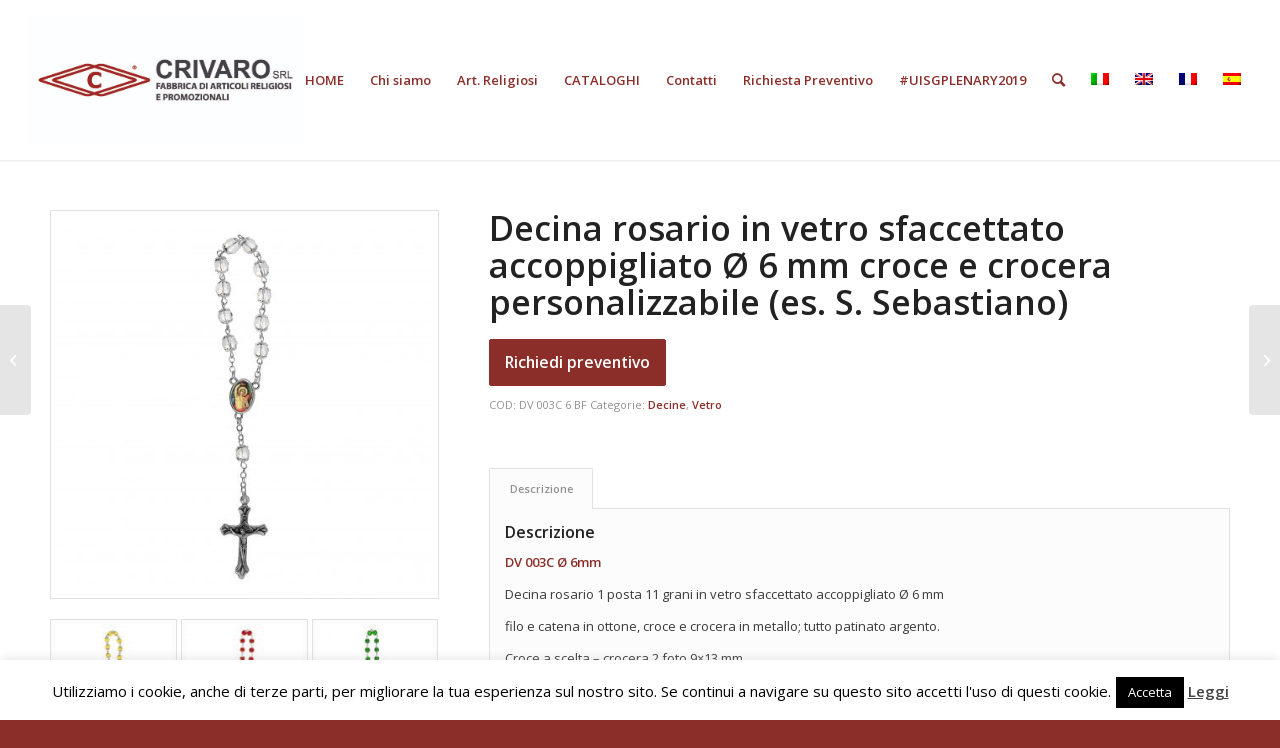

--- FILE ---
content_type: text/html; charset=UTF-8
request_url: https://www.crivaro.it/prodotti/decina-rosario-in-vetro-sfaccettato-accoppigliato-o-6-mm-croce-e-crocera-personalizzabile-es-s-sebastiano/
body_size: 19137
content:
<!DOCTYPE html>
<html lang="it-IT" class="html_stretched responsive av-preloader-disabled  html_header_top html_logo_left html_main_nav_header html_menu_right html_custom html_header_sticky_disabled html_header_shrinking_disabled html_mobile_menu_phone html_header_searchicon html_content_align_center html_header_unstick_top_disabled html_header_stretch html_minimal_header html_minimal_header_shadow html_av-submenu-hidden html_av-submenu-display-click html_av-overlay-side html_av-overlay-side-classic html_av-submenu-noclone html_entry_id_7491 av-cookies-no-cookie-consent av-no-preview av-default-lightbox html_text_menu_active av-mobile-menu-switch-default">
<head>
<meta charset="UTF-8" />


<!-- mobile setting -->
<meta name="viewport" content="width=device-width, initial-scale=1">

<!-- Scripts/CSS and wp_head hook -->
<meta name='robots' content='index, follow, max-image-preview:large, max-snippet:-1, max-video-preview:-1' />
<link rel="alternate" hreflang="it-it" href="https://www.crivaro.it/prodotti/decina-rosario-in-vetro-sfaccettato-accoppigliato-o-6-mm-croce-e-crocera-personalizzabile-es-s-sebastiano/" />
<link rel="alternate" hreflang="en-us" href="https://www.crivaro.it/en/prodotti/multifaceted-glass-set-of-ten-rosary-11-beads-o-6-mm-with-customizable-cross-and-cruise/" />
<link rel="alternate" hreflang="fr-fr" href="https://www.crivaro.it/fr/prodotti/dizaine-chapelet-en-verre-a-facettes-avec-goupille-o-6-mm-avec-croix-et-croisiere-personnalisable-ex-s-sebastiano/" />
<link rel="alternate" hreflang="es-es" href="https://www.crivaro.it/es/prodotti/decenario-rosario-en-vidrio-multifacetico-accoppigliato-o-6-mm-cruz-y-centro-personalizable-es-s-sebastiano/" />
<link rel="alternate" hreflang="x-default" href="https://www.crivaro.it/prodotti/decina-rosario-in-vetro-sfaccettato-accoppigliato-o-6-mm-croce-e-crocera-personalizzabile-es-s-sebastiano/" />
<style type="text/css">@font-face { font-family: 'star'; src: url('https://www.crivaro.it/wp-content/plugins/woocommerce/assets/fonts/star.eot'); src: url('https://www.crivaro.it/wp-content/plugins/woocommerce/assets/fonts/star.eot?#iefix') format('embedded-opentype'), 	  url('https://www.crivaro.it/wp-content/plugins/woocommerce/assets/fonts/star.woff') format('woff'), 	  url('https://www.crivaro.it/wp-content/plugins/woocommerce/assets/fonts/star.ttf') format('truetype'), 	  url('https://www.crivaro.it/wp-content/plugins/woocommerce/assets/fonts/star.svg#star') format('svg'); font-weight: normal; font-style: normal;  } @font-face { font-family: 'WooCommerce'; src: url('https://www.crivaro.it/wp-content/plugins/woocommerce/assets/fonts/WooCommerce.eot'); src: url('https://www.crivaro.it/wp-content/plugins/woocommerce/assets/fonts/WooCommerce.eot?#iefix') format('embedded-opentype'), 	  url('https://www.crivaro.it/wp-content/plugins/woocommerce/assets/fonts/WooCommerce.woff') format('woff'), 	  url('https://www.crivaro.it/wp-content/plugins/woocommerce/assets/fonts/WooCommerce.ttf') format('truetype'), 	  url('https://www.crivaro.it/wp-content/plugins/woocommerce/assets/fonts/WooCommerce.svg#WooCommerce') format('svg'); font-weight: normal; font-style: normal;  } </style>
	<!-- This site is optimized with the Yoast SEO plugin v20.11 - https://yoast.com/wordpress/plugins/seo/ -->
	<title>Decina rosario in vetro sfaccettato accoppigliato Ø 6 mm croce e crocera personalizzabile (es. S. Sebastiano) - CRIVARO SRL - Fabbrica Articoli Religiosi e Promozionali</title>
	<link rel="canonical" href="https://www.crivaro.it/prodotti/decina-rosario-in-vetro-sfaccettato-accoppigliato-o-6-mm-croce-e-crocera-personalizzabile-es-s-sebastiano/" />
	<meta property="og:locale" content="it_IT" />
	<meta property="og:type" content="article" />
	<meta property="og:title" content="Decina rosario in vetro sfaccettato accoppigliato Ø 6 mm croce e crocera personalizzabile (es. S. Sebastiano) - CRIVARO SRL - Fabbrica Articoli Religiosi e Promozionali" />
	<meta property="og:description" content="DV 003C Ø 6mm Decina rosario 1 posta 11 grani in vetro sfaccettato accoppigliato Ø 6 mm filo e catena in ottone, croce e crocera in metallo; tutto patinato argento. Croce a scelta &#8211; crocera 2 foto 9&#215;13 mm Colori disponibili: trasparente, giallo, rosso, verde, blu" />
	<meta property="og:url" content="https://www.crivaro.it/prodotti/decina-rosario-in-vetro-sfaccettato-accoppigliato-o-6-mm-croce-e-crocera-personalizzabile-es-s-sebastiano/" />
	<meta property="og:site_name" content="CRIVARO SRL - Fabbrica Articoli Religiosi e Promozionali" />
	<meta property="article:modified_time" content="2017-03-10T15:53:54+00:00" />
	<meta property="og:image" content="https://www.crivaro.it/wp-content/uploads/2017/01/DV-03C-BIANCA-1.jpg" />
	<meta property="og:image:width" content="3969" />
	<meta property="og:image:height" content="3969" />
	<meta property="og:image:type" content="image/jpeg" />
	<meta name="twitter:card" content="summary_large_image" />
	<script type="application/ld+json" class="yoast-schema-graph">{"@context":"https://schema.org","@graph":[{"@type":"WebPage","@id":"https://www.crivaro.it/prodotti/decina-rosario-in-vetro-sfaccettato-accoppigliato-o-6-mm-croce-e-crocera-personalizzabile-es-s-sebastiano/","url":"https://www.crivaro.it/prodotti/decina-rosario-in-vetro-sfaccettato-accoppigliato-o-6-mm-croce-e-crocera-personalizzabile-es-s-sebastiano/","name":"Decina rosario in vetro sfaccettato accoppigliato Ø 6 mm croce e crocera personalizzabile (es. S. Sebastiano) - CRIVARO SRL - Fabbrica Articoli Religiosi e Promozionali","isPartOf":{"@id":"https://www.crivaro.it/#website"},"primaryImageOfPage":{"@id":"https://www.crivaro.it/prodotti/decina-rosario-in-vetro-sfaccettato-accoppigliato-o-6-mm-croce-e-crocera-personalizzabile-es-s-sebastiano/#primaryimage"},"image":{"@id":"https://www.crivaro.it/prodotti/decina-rosario-in-vetro-sfaccettato-accoppigliato-o-6-mm-croce-e-crocera-personalizzabile-es-s-sebastiano/#primaryimage"},"thumbnailUrl":"https://www.crivaro.it/wp-content/uploads/2017/01/DV-03C-BIANCA-1.jpg","datePublished":"2017-01-03T15:56:35+00:00","dateModified":"2017-03-10T15:53:54+00:00","breadcrumb":{"@id":"https://www.crivaro.it/prodotti/decina-rosario-in-vetro-sfaccettato-accoppigliato-o-6-mm-croce-e-crocera-personalizzabile-es-s-sebastiano/#breadcrumb"},"inLanguage":"it-IT","potentialAction":[{"@type":"ReadAction","target":["https://www.crivaro.it/prodotti/decina-rosario-in-vetro-sfaccettato-accoppigliato-o-6-mm-croce-e-crocera-personalizzabile-es-s-sebastiano/"]}]},{"@type":"ImageObject","inLanguage":"it-IT","@id":"https://www.crivaro.it/prodotti/decina-rosario-in-vetro-sfaccettato-accoppigliato-o-6-mm-croce-e-crocera-personalizzabile-es-s-sebastiano/#primaryimage","url":"https://www.crivaro.it/wp-content/uploads/2017/01/DV-03C-BIANCA-1.jpg","contentUrl":"https://www.crivaro.it/wp-content/uploads/2017/01/DV-03C-BIANCA-1.jpg","width":3969,"height":3969},{"@type":"BreadcrumbList","@id":"https://www.crivaro.it/prodotti/decina-rosario-in-vetro-sfaccettato-accoppigliato-o-6-mm-croce-e-crocera-personalizzabile-es-s-sebastiano/#breadcrumb","itemListElement":[{"@type":"ListItem","position":1,"name":"Home","item":"https://www.crivaro.it/"},{"@type":"ListItem","position":2,"name":"Shop","item":"https://www.crivaro.it/shop/"},{"@type":"ListItem","position":3,"name":"Decina rosario in vetro sfaccettato accoppigliato Ø 6 mm croce e crocera personalizzabile (es. S. Sebastiano)"}]},{"@type":"WebSite","@id":"https://www.crivaro.it/#website","url":"https://www.crivaro.it/","name":"CRIVARO SRL - Fabbrica Articoli Religiosi e Promozionali","description":"","potentialAction":[{"@type":"SearchAction","target":{"@type":"EntryPoint","urlTemplate":"https://www.crivaro.it/?s={search_term_string}"},"query-input":"required name=search_term_string"}],"inLanguage":"it-IT"}]}</script>
	<!-- / Yoast SEO plugin. -->


<link rel="alternate" type="application/rss+xml" title="CRIVARO SRL - Fabbrica Articoli Religiosi e Promozionali &raquo; Feed" href="https://www.crivaro.it/feed/" />

<!-- google webfont font replacement -->

			<script type='text/javascript'>

				(function() {

					/*	check if webfonts are disabled by user setting via cookie - or user must opt in.	*/
					var html = document.getElementsByTagName('html')[0];
					var cookie_check = html.className.indexOf('av-cookies-needs-opt-in') >= 0 || html.className.indexOf('av-cookies-can-opt-out') >= 0;
					var allow_continue = true;
					var silent_accept_cookie = html.className.indexOf('av-cookies-user-silent-accept') >= 0;

					if( cookie_check && ! silent_accept_cookie )
					{
						if( ! document.cookie.match(/aviaCookieConsent/) || html.className.indexOf('av-cookies-session-refused') >= 0 )
						{
							allow_continue = false;
						}
						else
						{
							if( ! document.cookie.match(/aviaPrivacyRefuseCookiesHideBar/) )
							{
								allow_continue = false;
							}
							else if( ! document.cookie.match(/aviaPrivacyEssentialCookiesEnabled/) )
							{
								allow_continue = false;
							}
							else if( document.cookie.match(/aviaPrivacyGoogleWebfontsDisabled/) )
							{
								allow_continue = false;
							}
						}
					}

					if( allow_continue )
					{
						var f = document.createElement('link');

						f.type 	= 'text/css';
						f.rel 	= 'stylesheet';
						f.href 	= 'https://fonts.googleapis.com/css?family=Open+Sans:400,600&display=auto';
						f.id 	= 'avia-google-webfont';

						document.getElementsByTagName('head')[0].appendChild(f);
					}
				})();

			</script>
			<link rel='stylesheet' id='avia-grid-css' href='https://www.crivaro.it/wp-content/themes/enfold/css/grid.css?ver=5.6.4' type='text/css' media='all' />
<link rel='stylesheet' id='avia-base-css' href='https://www.crivaro.it/wp-content/themes/enfold/css/base.css?ver=5.6.4' type='text/css' media='all' />
<link rel='stylesheet' id='avia-layout-css' href='https://www.crivaro.it/wp-content/themes/enfold/css/layout.css?ver=5.6.4' type='text/css' media='all' />
<link rel='stylesheet' id='avia-module-audioplayer-css' href='https://www.crivaro.it/wp-content/themes/enfold/config-templatebuilder/avia-shortcodes/audio-player/audio-player.css?ver=5.6.4' type='text/css' media='all' />
<link rel='stylesheet' id='avia-module-blog-css' href='https://www.crivaro.it/wp-content/themes/enfold/config-templatebuilder/avia-shortcodes/blog/blog.css?ver=5.6.4' type='text/css' media='all' />
<link rel='stylesheet' id='avia-module-postslider-css' href='https://www.crivaro.it/wp-content/themes/enfold/config-templatebuilder/avia-shortcodes/postslider/postslider.css?ver=5.6.4' type='text/css' media='all' />
<link rel='stylesheet' id='avia-module-button-css' href='https://www.crivaro.it/wp-content/themes/enfold/config-templatebuilder/avia-shortcodes/buttons/buttons.css?ver=5.6.4' type='text/css' media='all' />
<link rel='stylesheet' id='avia-module-buttonrow-css' href='https://www.crivaro.it/wp-content/themes/enfold/config-templatebuilder/avia-shortcodes/buttonrow/buttonrow.css?ver=5.6.4' type='text/css' media='all' />
<link rel='stylesheet' id='avia-module-button-fullwidth-css' href='https://www.crivaro.it/wp-content/themes/enfold/config-templatebuilder/avia-shortcodes/buttons_fullwidth/buttons_fullwidth.css?ver=5.6.4' type='text/css' media='all' />
<link rel='stylesheet' id='avia-module-catalogue-css' href='https://www.crivaro.it/wp-content/themes/enfold/config-templatebuilder/avia-shortcodes/catalogue/catalogue.css?ver=5.6.4' type='text/css' media='all' />
<link rel='stylesheet' id='avia-module-comments-css' href='https://www.crivaro.it/wp-content/themes/enfold/config-templatebuilder/avia-shortcodes/comments/comments.css?ver=5.6.4' type='text/css' media='all' />
<link rel='stylesheet' id='avia-module-contact-css' href='https://www.crivaro.it/wp-content/themes/enfold/config-templatebuilder/avia-shortcodes/contact/contact.css?ver=5.6.4' type='text/css' media='all' />
<link rel='stylesheet' id='avia-module-slideshow-css' href='https://www.crivaro.it/wp-content/themes/enfold/config-templatebuilder/avia-shortcodes/slideshow/slideshow.css?ver=5.6.4' type='text/css' media='all' />
<link rel='stylesheet' id='avia-module-slideshow-contentpartner-css' href='https://www.crivaro.it/wp-content/themes/enfold/config-templatebuilder/avia-shortcodes/contentslider/contentslider.css?ver=5.6.4' type='text/css' media='all' />
<link rel='stylesheet' id='avia-module-countdown-css' href='https://www.crivaro.it/wp-content/themes/enfold/config-templatebuilder/avia-shortcodes/countdown/countdown.css?ver=5.6.4' type='text/css' media='all' />
<link rel='stylesheet' id='avia-module-gallery-css' href='https://www.crivaro.it/wp-content/themes/enfold/config-templatebuilder/avia-shortcodes/gallery/gallery.css?ver=5.6.4' type='text/css' media='all' />
<link rel='stylesheet' id='avia-module-gallery-hor-css' href='https://www.crivaro.it/wp-content/themes/enfold/config-templatebuilder/avia-shortcodes/gallery_horizontal/gallery_horizontal.css?ver=5.6.4' type='text/css' media='all' />
<link rel='stylesheet' id='avia-module-maps-css' href='https://www.crivaro.it/wp-content/themes/enfold/config-templatebuilder/avia-shortcodes/google_maps/google_maps.css?ver=5.6.4' type='text/css' media='all' />
<link rel='stylesheet' id='avia-module-gridrow-css' href='https://www.crivaro.it/wp-content/themes/enfold/config-templatebuilder/avia-shortcodes/grid_row/grid_row.css?ver=5.6.4' type='text/css' media='all' />
<link rel='stylesheet' id='avia-module-heading-css' href='https://www.crivaro.it/wp-content/themes/enfold/config-templatebuilder/avia-shortcodes/heading/heading.css?ver=5.6.4' type='text/css' media='all' />
<link rel='stylesheet' id='avia-module-rotator-css' href='https://www.crivaro.it/wp-content/themes/enfold/config-templatebuilder/avia-shortcodes/headline_rotator/headline_rotator.css?ver=5.6.4' type='text/css' media='all' />
<link rel='stylesheet' id='avia-module-hr-css' href='https://www.crivaro.it/wp-content/themes/enfold/config-templatebuilder/avia-shortcodes/hr/hr.css?ver=5.6.4' type='text/css' media='all' />
<link rel='stylesheet' id='avia-module-icon-css' href='https://www.crivaro.it/wp-content/themes/enfold/config-templatebuilder/avia-shortcodes/icon/icon.css?ver=5.6.4' type='text/css' media='all' />
<link rel='stylesheet' id='avia-module-icon-circles-css' href='https://www.crivaro.it/wp-content/themes/enfold/config-templatebuilder/avia-shortcodes/icon_circles/icon_circles.css?ver=5.6.4' type='text/css' media='all' />
<link rel='stylesheet' id='avia-module-iconbox-css' href='https://www.crivaro.it/wp-content/themes/enfold/config-templatebuilder/avia-shortcodes/iconbox/iconbox.css?ver=5.6.4' type='text/css' media='all' />
<link rel='stylesheet' id='avia-module-icongrid-css' href='https://www.crivaro.it/wp-content/themes/enfold/config-templatebuilder/avia-shortcodes/icongrid/icongrid.css?ver=5.6.4' type='text/css' media='all' />
<link rel='stylesheet' id='avia-module-iconlist-css' href='https://www.crivaro.it/wp-content/themes/enfold/config-templatebuilder/avia-shortcodes/iconlist/iconlist.css?ver=5.6.4' type='text/css' media='all' />
<link rel='stylesheet' id='avia-module-image-css' href='https://www.crivaro.it/wp-content/themes/enfold/config-templatebuilder/avia-shortcodes/image/image.css?ver=5.6.4' type='text/css' media='all' />
<link rel='stylesheet' id='avia-module-image-diff-css' href='https://www.crivaro.it/wp-content/themes/enfold/config-templatebuilder/avia-shortcodes/image_diff/image_diff.css?ver=5.6.4' type='text/css' media='all' />
<link rel='stylesheet' id='avia-module-hotspot-css' href='https://www.crivaro.it/wp-content/themes/enfold/config-templatebuilder/avia-shortcodes/image_hotspots/image_hotspots.css?ver=5.6.4' type='text/css' media='all' />
<link rel='stylesheet' id='avia-module-sc-lottie-animation-css' href='https://www.crivaro.it/wp-content/themes/enfold/config-templatebuilder/avia-shortcodes/lottie_animation/lottie_animation.css?ver=5.6.4' type='text/css' media='all' />
<link rel='stylesheet' id='avia-module-magazine-css' href='https://www.crivaro.it/wp-content/themes/enfold/config-templatebuilder/avia-shortcodes/magazine/magazine.css?ver=5.6.4' type='text/css' media='all' />
<link rel='stylesheet' id='avia-module-masonry-css' href='https://www.crivaro.it/wp-content/themes/enfold/config-templatebuilder/avia-shortcodes/masonry_entries/masonry_entries.css?ver=5.6.4' type='text/css' media='all' />
<link rel='stylesheet' id='avia-siteloader-css' href='https://www.crivaro.it/wp-content/themes/enfold/css/avia-snippet-site-preloader.css?ver=5.6.4' type='text/css' media='all' />
<link rel='stylesheet' id='avia-module-menu-css' href='https://www.crivaro.it/wp-content/themes/enfold/config-templatebuilder/avia-shortcodes/menu/menu.css?ver=5.6.4' type='text/css' media='all' />
<link rel='stylesheet' id='avia-module-notification-css' href='https://www.crivaro.it/wp-content/themes/enfold/config-templatebuilder/avia-shortcodes/notification/notification.css?ver=5.6.4' type='text/css' media='all' />
<link rel='stylesheet' id='avia-module-numbers-css' href='https://www.crivaro.it/wp-content/themes/enfold/config-templatebuilder/avia-shortcodes/numbers/numbers.css?ver=5.6.4' type='text/css' media='all' />
<link rel='stylesheet' id='avia-module-portfolio-css' href='https://www.crivaro.it/wp-content/themes/enfold/config-templatebuilder/avia-shortcodes/portfolio/portfolio.css?ver=5.6.4' type='text/css' media='all' />
<link rel='stylesheet' id='avia-module-post-metadata-css' href='https://www.crivaro.it/wp-content/themes/enfold/config-templatebuilder/avia-shortcodes/post_metadata/post_metadata.css?ver=5.6.4' type='text/css' media='all' />
<link rel='stylesheet' id='avia-module-progress-bar-css' href='https://www.crivaro.it/wp-content/themes/enfold/config-templatebuilder/avia-shortcodes/progressbar/progressbar.css?ver=5.6.4' type='text/css' media='all' />
<link rel='stylesheet' id='avia-module-promobox-css' href='https://www.crivaro.it/wp-content/themes/enfold/config-templatebuilder/avia-shortcodes/promobox/promobox.css?ver=5.6.4' type='text/css' media='all' />
<link rel='stylesheet' id='avia-sc-search-css' href='https://www.crivaro.it/wp-content/themes/enfold/config-templatebuilder/avia-shortcodes/search/search.css?ver=5.6.4' type='text/css' media='all' />
<link rel='stylesheet' id='avia-module-slideshow-accordion-css' href='https://www.crivaro.it/wp-content/themes/enfold/config-templatebuilder/avia-shortcodes/slideshow_accordion/slideshow_accordion.css?ver=5.6.4' type='text/css' media='all' />
<link rel='stylesheet' id='avia-module-slideshow-feature-image-css' href='https://www.crivaro.it/wp-content/themes/enfold/config-templatebuilder/avia-shortcodes/slideshow_feature_image/slideshow_feature_image.css?ver=5.6.4' type='text/css' media='all' />
<link rel='stylesheet' id='avia-module-slideshow-fullsize-css' href='https://www.crivaro.it/wp-content/themes/enfold/config-templatebuilder/avia-shortcodes/slideshow_fullsize/slideshow_fullsize.css?ver=5.6.4' type='text/css' media='all' />
<link rel='stylesheet' id='avia-module-slideshow-fullscreen-css' href='https://www.crivaro.it/wp-content/themes/enfold/config-templatebuilder/avia-shortcodes/slideshow_fullscreen/slideshow_fullscreen.css?ver=5.6.4' type='text/css' media='all' />
<link rel='stylesheet' id='avia-module-slideshow-ls-css' href='https://www.crivaro.it/wp-content/themes/enfold/config-templatebuilder/avia-shortcodes/slideshow_layerslider/slideshow_layerslider.css?ver=5.6.4' type='text/css' media='all' />
<link rel='stylesheet' id='avia-module-social-css' href='https://www.crivaro.it/wp-content/themes/enfold/config-templatebuilder/avia-shortcodes/social_share/social_share.css?ver=5.6.4' type='text/css' media='all' />
<link rel='stylesheet' id='avia-module-tabsection-css' href='https://www.crivaro.it/wp-content/themes/enfold/config-templatebuilder/avia-shortcodes/tab_section/tab_section.css?ver=5.6.4' type='text/css' media='all' />
<link rel='stylesheet' id='avia-module-table-css' href='https://www.crivaro.it/wp-content/themes/enfold/config-templatebuilder/avia-shortcodes/table/table.css?ver=5.6.4' type='text/css' media='all' />
<link rel='stylesheet' id='avia-module-tabs-css' href='https://www.crivaro.it/wp-content/themes/enfold/config-templatebuilder/avia-shortcodes/tabs/tabs.css?ver=5.6.4' type='text/css' media='all' />
<link rel='stylesheet' id='avia-module-team-css' href='https://www.crivaro.it/wp-content/themes/enfold/config-templatebuilder/avia-shortcodes/team/team.css?ver=5.6.4' type='text/css' media='all' />
<link rel='stylesheet' id='avia-module-testimonials-css' href='https://www.crivaro.it/wp-content/themes/enfold/config-templatebuilder/avia-shortcodes/testimonials/testimonials.css?ver=5.6.4' type='text/css' media='all' />
<link rel='stylesheet' id='avia-module-timeline-css' href='https://www.crivaro.it/wp-content/themes/enfold/config-templatebuilder/avia-shortcodes/timeline/timeline.css?ver=5.6.4' type='text/css' media='all' />
<link rel='stylesheet' id='avia-module-toggles-css' href='https://www.crivaro.it/wp-content/themes/enfold/config-templatebuilder/avia-shortcodes/toggles/toggles.css?ver=5.6.4' type='text/css' media='all' />
<link rel='stylesheet' id='avia-module-video-css' href='https://www.crivaro.it/wp-content/themes/enfold/config-templatebuilder/avia-shortcodes/video/video.css?ver=5.6.4' type='text/css' media='all' />
<link rel='stylesheet' id='wc-blocks-vendors-style-css' href='https://www.crivaro.it/wp-content/plugins/woocommerce/packages/woocommerce-blocks/build/wc-blocks-vendors-style.css?ver=10.4.6' type='text/css' media='all' />
<link rel='stylesheet' id='wc-blocks-style-css' href='https://www.crivaro.it/wp-content/plugins/woocommerce/packages/woocommerce-blocks/build/wc-blocks-style.css?ver=10.4.6' type='text/css' media='all' />
<link rel='stylesheet' id='wpml-blocks-css' href='https://www.crivaro.it/wp-content/plugins/sitepress-multilingual-cms/dist/css/blocks/styles.css?ver=4.6.14' type='text/css' media='all' />
<link rel='stylesheet' id='contact-form-7-css' href='https://www.crivaro.it/wp-content/plugins/contact-form-7/includes/css/styles.css?ver=5.7.7' type='text/css' media='all' />
<link rel='stylesheet' id='cookie-law-info-css' href='https://www.crivaro.it/wp-content/plugins/cookie-law-info/legacy/public/css/cookie-law-info-public.css?ver=3.1.1' type='text/css' media='all' />
<link rel='stylesheet' id='cookie-law-info-gdpr-css' href='https://www.crivaro.it/wp-content/plugins/cookie-law-info/legacy/public/css/cookie-law-info-gdpr.css?ver=3.1.1' type='text/css' media='all' />
<style id='woocommerce-inline-inline-css' type='text/css'>
.woocommerce form .form-row .required { visibility: visible; }
</style>
<link rel='stylesheet' id='wpml-legacy-dropdown-click-0-css' href='https://www.crivaro.it/wp-content/plugins/sitepress-multilingual-cms/templates/language-switchers/legacy-dropdown-click/style.min.css?ver=1' type='text/css' media='all' />
<style id='wpml-legacy-dropdown-click-0-inline-css' type='text/css'>
.wpml-ls-statics-shortcode_actions{background-color:#eeeeee;}.wpml-ls-statics-shortcode_actions, .wpml-ls-statics-shortcode_actions .wpml-ls-sub-menu, .wpml-ls-statics-shortcode_actions a {border-color:#EEEEEE;}.wpml-ls-statics-shortcode_actions a, .wpml-ls-statics-shortcode_actions .wpml-ls-sub-menu a, .wpml-ls-statics-shortcode_actions .wpml-ls-sub-menu a:link, .wpml-ls-statics-shortcode_actions li:not(.wpml-ls-current-language) .wpml-ls-link, .wpml-ls-statics-shortcode_actions li:not(.wpml-ls-current-language) .wpml-ls-link:link {color:#444444;background-color:#ffffff;}.wpml-ls-statics-shortcode_actions a, .wpml-ls-statics-shortcode_actions .wpml-ls-sub-menu a:hover,.wpml-ls-statics-shortcode_actions .wpml-ls-sub-menu a:focus, .wpml-ls-statics-shortcode_actions .wpml-ls-sub-menu a:link:hover, .wpml-ls-statics-shortcode_actions .wpml-ls-sub-menu a:link:focus {color:#000000;background-color:#eeeeee;}.wpml-ls-statics-shortcode_actions .wpml-ls-current-language > a {color:#444444;background-color:#ffffff;}.wpml-ls-statics-shortcode_actions .wpml-ls-current-language:hover>a, .wpml-ls-statics-shortcode_actions .wpml-ls-current-language>a:focus {color:#000000;background-color:#eeeeee;}
#lang_sel img, #lang_sel_list img, #lang_sel_footer img { display: inline; }
</style>
<link rel='stylesheet' id='cms-navigation-style-base-css' href='https://www.crivaro.it/wp-content/plugins/wpml-cms-nav/res/css/cms-navigation-base.css?ver=1.5.5' type='text/css' media='screen' />
<link rel='stylesheet' id='cms-navigation-style-css' href='https://www.crivaro.it/wp-content/plugins/wpml-cms-nav/res/css/cms-navigation.css?ver=1.5.5' type='text/css' media='screen' />
<link rel='stylesheet' id='avia-scs-css' href='https://www.crivaro.it/wp-content/themes/enfold/css/shortcodes.css?ver=5.6.4' type='text/css' media='all' />
<link rel='stylesheet' id='avia-fold-unfold-css' href='https://www.crivaro.it/wp-content/themes/enfold/css/avia-snippet-fold-unfold.css?ver=5.6.4' type='text/css' media='all' />
<link rel='stylesheet' id='avia-popup-css-css' href='https://www.crivaro.it/wp-content/themes/enfold/js/aviapopup/magnific-popup.min.css?ver=5.6.4' type='text/css' media='screen' />
<link rel='stylesheet' id='avia-lightbox-css' href='https://www.crivaro.it/wp-content/themes/enfold/css/avia-snippet-lightbox.css?ver=5.6.4' type='text/css' media='screen' />
<link rel='stylesheet' id='avia-dynamic-css' href='https://www.crivaro.it/wp-content/uploads/dynamic_avia/enfold.css?ver=64b9305846e8e' type='text/css' media='all' />
<link rel='stylesheet' id='avia-custom-css' href='https://www.crivaro.it/wp-content/themes/enfold/css/custom.css?ver=5.6.4' type='text/css' media='all' />
<link rel='stylesheet' id='avia-woocommerce-css-css' href='https://www.crivaro.it/wp-content/themes/enfold/config-woocommerce/woocommerce-mod.css?ver=5.6.4' type='text/css' media='all' />
<link rel='stylesheet' id='yith_ywraq_frontend-css' href='https://www.crivaro.it/wp-content/plugins/yith-woocommerce-request-a-quote-premium/assets/css/ywraq-frontend.css?ver=4.15.0' type='text/css' media='all' />
<style id='yith_ywraq_frontend-inline-css' type='text/css'>
:root {
		--ywraq_layout_button_bg_color: #8b2e29;
		--ywraq_layout_button_bg_color_hover: #521a18;
		--ywraq_layout_button_border_color: #8b2e29;
		--ywraq_layout_button_border_color_hover: #521a18;
		--ywraq_layout_button_color: #ffffff;
		--ywraq_layout_button_color_hover: #ffffff;
		
		--ywraq_checkout_button_bg_color: #0066b4;
		--ywraq_checkout_button_bg_color_hover: #044a80;
		--ywraq_checkout_button_border_color: #0066b4;
		--ywraq_checkout_button_border_color_hover: #044a80;
		--ywraq_checkout_button_color: #ffffff;
		--ywraq_checkout_button_color_hover: #ffffff;
		
		--ywraq_accept_button_bg_color: #0066b4;
		--ywraq_accept_button_bg_color_hover: #044a80;
		--ywraq_accept_button_border_color: #0066b4;
		--ywraq_accept_button_border_color_hover: #044a80;
		--ywraq_accept_button_color: #ffffff;
		--ywraq_accept_button_color_hover: #ffffff;
		
		--ywraq_reject_button_bg_color: transparent;
		--ywraq_reject_button_bg_color_hover: #CC2B2B;
		--ywraq_reject_button_border_color: #CC2B2B;
		--ywraq_reject_button_border_color_hover: #CC2B2B;
		--ywraq_reject_button_color: #CC2B2B;
		--ywraq_reject_button_color_hover: #ffffff;
		}		

.cart button.single_add_to_cart_button, .cart a.single_add_to_cart_button{
	                 display:none!important;
	                }
</style>
<link rel='stylesheet' id='avia-wpml-css' href='https://www.crivaro.it/wp-content/themes/enfold/config-wpml/wpml-mod.css?ver=5.6.4' type='text/css' media='all' />
<script type='text/javascript' src='https://www.crivaro.it/wp-includes/js/jquery/jquery.min.js?ver=3.6.4' id='jquery-core-js'></script>
<script type='text/javascript' src='https://www.crivaro.it/wp-includes/js/jquery/jquery-migrate.min.js?ver=3.4.0' id='jquery-migrate-js'></script>
<script type='text/javascript' id='cookie-law-info-js-extra'>
/* <![CDATA[ */
var Cli_Data = {"nn_cookie_ids":[],"cookielist":[],"non_necessary_cookies":[],"ccpaEnabled":"","ccpaRegionBased":"","ccpaBarEnabled":"","strictlyEnabled":["necessary","obligatoire"],"ccpaType":"gdpr","js_blocking":"","custom_integration":"","triggerDomRefresh":"","secure_cookies":""};
var cli_cookiebar_settings = {"animate_speed_hide":"500","animate_speed_show":"500","background":"#fff","border":"#444","border_on":"","button_1_button_colour":"#000","button_1_button_hover":"#000000","button_1_link_colour":"#fff","button_1_as_button":"1","button_1_new_win":"","button_2_button_colour":"#333","button_2_button_hover":"#292929","button_2_link_colour":"#444","button_2_as_button":"","button_2_hidebar":"","button_3_button_colour":"#000","button_3_button_hover":"#000000","button_3_link_colour":"#fff","button_3_as_button":"1","button_3_new_win":"","button_4_button_colour":"#dedfe0","button_4_button_hover":"#b2b2b3","button_4_link_colour":"#333333","button_4_as_button":"1","button_7_button_colour":"#61a229","button_7_button_hover":"#4e8221","button_7_link_colour":"#fff","button_7_as_button":"1","button_7_new_win":"","font_family":"inherit","header_fix":"","notify_animate_hide":"1","notify_animate_show":"","notify_div_id":"#cookie-law-info-bar","notify_position_horizontal":"right","notify_position_vertical":"bottom","scroll_close":"","scroll_close_reload":"","accept_close_reload":"","reject_close_reload":"","showagain_tab":"","showagain_background":"#fff","showagain_border":"#000","showagain_div_id":"#cookie-law-info-again","showagain_x_position":"100px","text":"#000","show_once_yn":"","show_once":"10000","logging_on":"","as_popup":"","popup_overlay":"1","bar_heading_text":"","cookie_bar_as":"banner","popup_showagain_position":"bottom-right","widget_position":"left"};
var log_object = {"ajax_url":"https:\/\/www.crivaro.it\/wp-admin\/admin-ajax.php"};
/* ]]> */
</script>
<script type='text/javascript' src='https://www.crivaro.it/wp-content/plugins/cookie-law-info/legacy/public/js/cookie-law-info-public.js?ver=3.1.1' id='cookie-law-info-js'></script>
<script type='text/javascript' src='https://www.crivaro.it/wp-content/plugins/sitepress-multilingual-cms/templates/language-switchers/legacy-dropdown-click/script.min.js?ver=1' id='wpml-legacy-dropdown-click-0-js'></script>
<script type='text/javascript' src='https://www.crivaro.it/wp-content/themes/enfold/js/avia-js.js?ver=5.6.4' id='avia-js-js'></script>
<script type='text/javascript' src='https://www.crivaro.it/wp-content/themes/enfold/js/avia-compat.js?ver=5.6.4' id='avia-compat-js'></script>
<script type='text/javascript' src='https://www.crivaro.it/wp-content/themes/enfold/config-wpml/wpml-mod.js?ver=5.6.4' id='avia-wpml-script-js'></script>
<meta name="generator" content="WordPress 6.2.8" />
<meta name="generator" content="WooCommerce 7.9.0" />
<link rel="alternate" type="application/json+oembed" href="https://www.crivaro.it/wp-json/oembed/1.0/embed?url=https%3A%2F%2Fwww.crivaro.it%2Fprodotti%2Fdecina-rosario-in-vetro-sfaccettato-accoppigliato-o-6-mm-croce-e-crocera-personalizzabile-es-s-sebastiano%2F" />
<link rel="alternate" type="text/xml+oembed" href="https://www.crivaro.it/wp-json/oembed/1.0/embed?url=https%3A%2F%2Fwww.crivaro.it%2Fprodotti%2Fdecina-rosario-in-vetro-sfaccettato-accoppigliato-o-6-mm-croce-e-crocera-personalizzabile-es-s-sebastiano%2F&#038;format=xml" />
<meta name="generator" content="WPML ver:4.6.14 stt:1,4,27,2;" />
<link rel="profile" href="http://gmpg.org/xfn/11" />
<link rel="alternate" type="application/rss+xml" title="CRIVARO SRL - Fabbrica Articoli Religiosi e Promozionali RSS2 Feed" href="https://www.crivaro.it/feed/" />
<link rel="pingback" href="https://www.crivaro.it/xmlrpc.php" />

<style type='text/css' media='screen'>
 #top #header_main > .container, #top #header_main > .container .main_menu  .av-main-nav > li > a, #top #header_main #menu-item-shop .cart_dropdown_link{ height:160px; line-height: 160px; }
 .html_top_nav_header .av-logo-container{ height:160px;  }
 .html_header_top.html_header_sticky #top #wrap_all #main{ padding-top:160px; } 
</style>
<!--[if lt IE 9]><script src="https://www.crivaro.it/wp-content/themes/enfold/js/html5shiv.js"></script><![endif]-->
<link rel="icon" href="https://www.crivaro.it/wp-content/uploads/2015/12/favicon.png" type="image/png">
	<noscript><style>.woocommerce-product-gallery{ opacity: 1 !important; }</style></noscript>
	
<!-- To speed up the rendering and to display the site as fast as possible to the user we include some styles and scripts for above the fold content inline -->
<script type="text/javascript">'use strict';var avia_is_mobile=!1;if(/Android|webOS|iPhone|iPad|iPod|BlackBerry|IEMobile|Opera Mini/i.test(navigator.userAgent)&&'ontouchstart' in document.documentElement){avia_is_mobile=!0;document.documentElement.className+=' avia_mobile '}
else{document.documentElement.className+=' avia_desktop '};document.documentElement.className+=' js_active ';(function(){var e=['-webkit-','-moz-','-ms-',''],n='',o=!1,a=!1;for(var t in e){if(e[t]+'transform' in document.documentElement.style){o=!0;n=e[t]+'transform'};if(e[t]+'perspective' in document.documentElement.style){a=!0}};if(o){document.documentElement.className+=' avia_transform '};if(a){document.documentElement.className+=' avia_transform3d '};if(typeof document.getElementsByClassName=='function'&&typeof document.documentElement.getBoundingClientRect=='function'&&avia_is_mobile==!1){if(n&&window.innerHeight>0){setTimeout(function(){var e=0,o={},a=0,t=document.getElementsByClassName('av-parallax'),i=window.pageYOffset||document.documentElement.scrollTop;for(e=0;e<t.length;e++){t[e].style.top='0px';o=t[e].getBoundingClientRect();a=Math.ceil((window.innerHeight+i-o.top)*0.3);t[e].style[n]='translate(0px, '+a+'px)';t[e].style.top='auto';t[e].className+=' enabled-parallax '}},50)}}})();</script><style type="text/css">
		@font-face {font-family: 'entypo-fontello'; font-weight: normal; font-style: normal; font-display: auto;
		src: url('https://www.crivaro.it/wp-content/themes/enfold/config-templatebuilder/avia-template-builder/assets/fonts/entypo-fontello.woff2') format('woff2'),
		url('https://www.crivaro.it/wp-content/themes/enfold/config-templatebuilder/avia-template-builder/assets/fonts/entypo-fontello.woff') format('woff'),
		url('https://www.crivaro.it/wp-content/themes/enfold/config-templatebuilder/avia-template-builder/assets/fonts/entypo-fontello.ttf') format('truetype'),
		url('https://www.crivaro.it/wp-content/themes/enfold/config-templatebuilder/avia-template-builder/assets/fonts/entypo-fontello.svg#entypo-fontello') format('svg'),
		url('https://www.crivaro.it/wp-content/themes/enfold/config-templatebuilder/avia-template-builder/assets/fonts/entypo-fontello.eot'),
		url('https://www.crivaro.it/wp-content/themes/enfold/config-templatebuilder/avia-template-builder/assets/fonts/entypo-fontello.eot?#iefix') format('embedded-opentype');
		} #top .avia-font-entypo-fontello, body .avia-font-entypo-fontello, html body [data-av_iconfont='entypo-fontello']:before{ font-family: 'entypo-fontello'; }
		</style>

<!--
Debugging Info for Theme support: 

Theme: Enfold
Version: 5.6.4
Installed: enfold
AviaFramework Version: 5.6
AviaBuilder Version: 5.3
aviaElementManager Version: 1.0.1
ML:512-PU:79-PLA:17
WP:6.2.8
Compress: CSS:disabled - JS:disabled
Updates: disabled
PLAu:16
-->
</head>

<body id="top" class="product-template-default single single-product postid-7491 stretched rtl_columns av-curtain-numeric open_sans  theme-enfold woocommerce woocommerce-page woocommerce-no-js avia-responsive-images-support avia-woocommerce-30" itemscope="itemscope" itemtype="https://schema.org/WebPage" >

	
	<div id='wrap_all'>

	
<header id='header' class='all_colors header_color light_bg_color  av_header_top av_logo_left av_main_nav_header av_menu_right av_custom av_header_sticky_disabled av_header_shrinking_disabled av_header_stretch av_mobile_menu_phone av_header_searchicon av_header_unstick_top_disabled av_minimal_header av_minimal_header_shadow av_bottom_nav_disabled  av_header_border_disabled' data-av_shrink_factor='50' role="banner" itemscope="itemscope" itemtype="https://schema.org/WPHeader" >

		<div  id='header_main' class='container_wrap container_wrap_logo'>

        <ul  class = 'menu-item cart_dropdown ' data-success='è stato aggiunto al carrello'><li class="cart_dropdown_first"><a class='cart_dropdown_link' href='https://www.crivaro.it/cart/'><span aria-hidden='true' data-av_icon='' data-av_iconfont='entypo-fontello'></span><span class='av-cart-counter '>0</span><span class="avia_hidden_link_text">Carrello</span></a><!--<span class='cart_subtotal'><span class="woocommerce-Price-amount amount"><bdi>0,00<span class="woocommerce-Price-currencySymbol">&euro;</span></bdi></span></span>--><div class="dropdown_widget dropdown_widget_cart"><div class="avia-arrow"></div><div class="widget_shopping_cart_content"></div></div></li></ul><div class='container av-logo-container'><div class='inner-container'><span class='logo avia-standard-logo'><a href='https://www.crivaro.it/' class=''><img src="https://www.crivaro.it/wp-content/uploads/2019/02/LOGO-01.jpg" srcset="https://www.crivaro.it/wp-content/uploads/2019/02/LOGO-01.jpg 1417w, https://www.crivaro.it/wp-content/uploads/2019/02/LOGO-01-300x138.jpg 300w, https://www.crivaro.it/wp-content/uploads/2019/02/LOGO-01-768x352.jpg 768w, https://www.crivaro.it/wp-content/uploads/2019/02/LOGO-01-1030x472.jpg 1030w, https://www.crivaro.it/wp-content/uploads/2019/02/LOGO-01-705x323.jpg 705w, https://www.crivaro.it/wp-content/uploads/2019/02/LOGO-01-450x206.jpg 450w" sizes="(max-width: 1417px) 100vw, 1417px" height="100" width="300" alt='CRIVARO SRL - Fabbrica Articoli Religiosi e Promozionali' title='LOGO-01' /></a></span><nav class='main_menu' data-selectname='Seleziona una pagina'  role="navigation" itemscope="itemscope" itemtype="https://schema.org/SiteNavigationElement" ><div class="avia-menu av-main-nav-wrap"><ul role="menu" class="menu av-main-nav" id="avia-menu"><li role="menuitem" id="menu-item-10899" class="menu-item menu-item-type-post_type menu-item-object-page menu-item-home menu-item-top-level menu-item-top-level-1"><a href="https://www.crivaro.it/" itemprop="url" tabindex="0"><span class="avia-bullet"></span><span class="avia-menu-text">HOME</span><span class="avia-menu-fx"><span class="avia-arrow-wrap"><span class="avia-arrow"></span></span></span></a></li>
<li role="menuitem" id="menu-item-10900" class="menu-item menu-item-type-post_type menu-item-object-page menu-item-top-level menu-item-top-level-2"><a href="https://www.crivaro.it/chi-siamo/" itemprop="url" tabindex="0"><span class="avia-bullet"></span><span class="avia-menu-text">Chi siamo</span><span class="avia-menu-fx"><span class="avia-arrow-wrap"><span class="avia-arrow"></span></span></span></a></li>
<li role="menuitem" id="menu-item-10901" class="menu-item menu-item-type-custom menu-item-object-custom menu-item-has-children menu-item-top-level menu-item-top-level-3"><a href="#" itemprop="url" tabindex="0"><span class="avia-bullet"></span><span class="avia-menu-text">Art. Religiosi</span><span class="avia-menu-fx"><span class="avia-arrow-wrap"><span class="avia-arrow"></span></span></span></a>


<ul class="sub-menu">
	<li role="menuitem" id="menu-item-11724" class="menu-item menu-item-type-taxonomy menu-item-object-product_cat"><a href="https://www.crivaro.it/catalogo/acquasantiera/" itemprop="url" tabindex="0"><span class="avia-bullet"></span><span class="avia-menu-text">Acquasantiera</span></a></li>
	<li role="menuitem" id="menu-item-10902" class="menu-item menu-item-type-taxonomy menu-item-object-product_cat menu-item-has-children"><a href="https://www.crivaro.it/catalogo/anelli/" itemprop="url" tabindex="0"><span class="avia-bullet"></span><span class="avia-menu-text">Anelli</span></a>
	<ul class="sub-menu">
		<li role="menuitem" id="menu-item-10903" class="menu-item menu-item-type-taxonomy menu-item-object-product_cat"><a href="https://www.crivaro.it/catalogo/anelli/metallo-5/" itemprop="url" tabindex="0"><span class="avia-bullet"></span><span class="avia-menu-text">Metallo</span></a></li>
		<li role="menuitem" id="menu-item-10904" class="menu-item menu-item-type-taxonomy menu-item-object-product_cat"><a href="https://www.crivaro.it/catalogo/anelli/ottone-anelli/" itemprop="url" tabindex="0"><span class="avia-bullet"></span><span class="avia-menu-text">Ottone</span></a></li>
	</ul>
</li>
	<li role="menuitem" id="menu-item-11786" class="menu-item menu-item-type-taxonomy menu-item-object-product_cat menu-item-has-children"><a href="https://www.crivaro.it/catalogo/bottigliette-per-acquasanta/" itemprop="url" tabindex="0"><span class="avia-bullet"></span><span class="avia-menu-text">Bottigliette per acquasanta</span></a>
	<ul class="sub-menu">
		<li role="menuitem" id="menu-item-11967" class="menu-item menu-item-type-taxonomy menu-item-object-product_cat"><a href="https://www.crivaro.it/catalogo/bottigliette-per-acquasanta/plastica-bottigliette/" itemprop="url" tabindex="0"><span class="avia-bullet"></span><span class="avia-menu-text">Plastica</span></a></li>
		<li role="menuitem" id="menu-item-11968" class="menu-item menu-item-type-taxonomy menu-item-object-product_cat"><a href="https://www.crivaro.it/catalogo/bottigliette-per-acquasanta/vetro-bottigliette/" itemprop="url" tabindex="0"><span class="avia-bullet"></span><span class="avia-menu-text">Vetro</span></a></li>
	</ul>
</li>
	<li role="menuitem" id="menu-item-10905" class="menu-item menu-item-type-taxonomy menu-item-object-product_cat menu-item-has-children"><a href="https://www.crivaro.it/catalogo/braccialetti/" itemprop="url" tabindex="0"><span class="avia-bullet"></span><span class="avia-menu-text">Braccialetti</span></a>
	<ul class="sub-menu">
		<li role="menuitem" id="menu-item-10906" class="menu-item menu-item-type-taxonomy menu-item-object-product_cat"><a href="https://www.crivaro.it/catalogo/braccialetti/calamitati/" itemprop="url" tabindex="0"><span class="avia-bullet"></span><span class="avia-menu-text">Calamitati</span></a></li>
		<li role="menuitem" id="menu-item-10907" class="menu-item menu-item-type-taxonomy menu-item-object-product_cat"><a href="https://www.crivaro.it/catalogo/braccialetti/cristallo-2/" itemprop="url" tabindex="0"><span class="avia-bullet"></span><span class="avia-menu-text">Cristallo</span></a></li>
		<li role="menuitem" id="menu-item-10908" class="menu-item menu-item-type-taxonomy menu-item-object-product_cat"><a href="https://www.crivaro.it/catalogo/braccialetti/ematite/" itemprop="url" tabindex="0"><span class="avia-bullet"></span><span class="avia-menu-text">Ematite</span></a></li>
		<li role="menuitem" id="menu-item-10909" class="menu-item menu-item-type-taxonomy menu-item-object-product_cat"><a href="https://www.crivaro.it/catalogo/braccialetti/legno/" itemprop="url" tabindex="0"><span class="avia-bullet"></span><span class="avia-menu-text">Legno</span></a></li>
		<li role="menuitem" id="menu-item-10910" class="menu-item menu-item-type-taxonomy menu-item-object-product_cat"><a href="https://www.crivaro.it/catalogo/braccialetti/plastica-3/" itemprop="url" tabindex="0"><span class="avia-bullet"></span><span class="avia-menu-text">Plastica</span></a></li>
		<li role="menuitem" id="menu-item-11666" class="menu-item menu-item-type-taxonomy menu-item-object-product_cat"><a href="https://www.crivaro.it/catalogo/braccialetti/ottone-bracciali/" itemprop="url" tabindex="0"><span class="avia-bullet"></span><span class="avia-menu-text">Ottone</span></a></li>
		<li role="menuitem" id="menu-item-10969" class="menu-item menu-item-type-taxonomy menu-item-object-product_cat"><a href="https://www.crivaro.it/catalogo/braccialetti/vetro/" itemprop="url" tabindex="0"><span class="avia-bullet"></span><span class="avia-menu-text">Vetro</span></a></li>
	</ul>
</li>
	<li role="menuitem" id="menu-item-10911" class="menu-item menu-item-type-taxonomy menu-item-object-product_cat menu-item-has-children"><a href="https://www.crivaro.it/catalogo/calamite/" itemprop="url" tabindex="0"><span class="avia-bullet"></span><span class="avia-menu-text">Calamite</span></a>
	<ul class="sub-menu">
		<li role="menuitem" id="menu-item-10912" class="menu-item menu-item-type-taxonomy menu-item-object-product_cat"><a href="https://www.crivaro.it/catalogo/calamite/ac/" itemprop="url" tabindex="0"><span class="avia-bullet"></span><span class="avia-menu-text">A+C</span></a></li>
		<li role="menuitem" id="menu-item-11789" class="menu-item menu-item-type-taxonomy menu-item-object-product_cat"><a href="https://www.crivaro.it/catalogo/calamite/attacca-e-stacca/" itemprop="url" tabindex="0"><span class="avia-bullet"></span><span class="avia-menu-text">Attacca e Stacca</span></a></li>
		<li role="menuitem" id="menu-item-10913" class="menu-item menu-item-type-taxonomy menu-item-object-product_cat"><a href="https://www.crivaro.it/catalogo/calamite/legno-8/" itemprop="url" tabindex="0"><span class="avia-bullet"></span><span class="avia-menu-text">Legno</span></a></li>
		<li role="menuitem" id="menu-item-10914" class="menu-item menu-item-type-taxonomy menu-item-object-product_cat"><a href="https://www.crivaro.it/catalogo/calamite/metallo-7/" itemprop="url" tabindex="0"><span class="avia-bullet"></span><span class="avia-menu-text">Metallo</span></a></li>
		<li role="menuitem" id="menu-item-10915" class="menu-item menu-item-type-taxonomy menu-item-object-product_cat"><a href="https://www.crivaro.it/catalogo/calamite/resina-2/" itemprop="url" tabindex="0"><span class="avia-bullet"></span><span class="avia-menu-text">Resina</span></a></li>
	</ul>
</li>
	<li role="menuitem" id="menu-item-10916" class="menu-item menu-item-type-taxonomy menu-item-object-product_cat menu-item-has-children"><a href="https://www.crivaro.it/catalogo/corone-rosario/" itemprop="url" tabindex="0"><span class="avia-bullet"></span><span class="avia-menu-text">Corone Rosario</span></a>
	<ul class="sub-menu">
		<li role="menuitem" id="menu-item-10917" class="menu-item menu-item-type-taxonomy menu-item-object-product_cat"><a href="https://www.crivaro.it/catalogo/corone-rosario/cristallo/" itemprop="url" tabindex="0"><span class="avia-bullet"></span><span class="avia-menu-text">Cristallo</span></a></li>
		<li role="menuitem" id="menu-item-10918" class="menu-item menu-item-type-taxonomy menu-item-object-product_cat"><a href="https://www.crivaro.it/catalogo/corone-rosario/ematite-2/" itemprop="url" tabindex="0"><span class="avia-bullet"></span><span class="avia-menu-text">Ematite</span></a></li>
		<li role="menuitem" id="menu-item-10919" class="menu-item menu-item-type-taxonomy menu-item-object-product_cat"><a href="https://www.crivaro.it/catalogo/corone-rosario/legno-2/" itemprop="url" tabindex="0"><span class="avia-bullet"></span><span class="avia-menu-text">Legno</span></a></li>
		<li role="menuitem" id="menu-item-11664" class="menu-item menu-item-type-taxonomy menu-item-object-product_cat"><a href="https://www.crivaro.it/catalogo/corone-rosario/ottone-rosari/" itemprop="url" tabindex="0"><span class="avia-bullet"></span><span class="avia-menu-text">Ottone</span></a></li>
		<li role="menuitem" id="menu-item-12015" class="menu-item menu-item-type-taxonomy menu-item-object-product_cat"><a href="https://www.crivaro.it/catalogo/corone-rosario/resina-4/" itemprop="url" tabindex="0"><span class="avia-bullet"></span><span class="avia-menu-text">Resina</span></a></li>
		<li role="menuitem" id="menu-item-10970" class="menu-item menu-item-type-taxonomy menu-item-object-product_cat"><a href="https://www.crivaro.it/catalogo/corone-rosario/vetro-2/" itemprop="url" tabindex="0"><span class="avia-bullet"></span><span class="avia-menu-text">Vetro</span></a></li>
	</ul>
</li>
	<li role="menuitem" id="menu-item-10920" class="menu-item menu-item-type-taxonomy menu-item-object-product_cat menu-item-has-children"><a href="https://www.crivaro.it/catalogo/croci/" itemprop="url" tabindex="0"><span class="avia-bullet"></span><span class="avia-menu-text">Croci</span></a>
	<ul class="sub-menu">
		<li role="menuitem" id="menu-item-10921" class="menu-item menu-item-type-taxonomy menu-item-object-product_cat"><a href="https://www.crivaro.it/catalogo/croci/legno-6/" itemprop="url" tabindex="0"><span class="avia-bullet"></span><span class="avia-menu-text">Legno</span></a></li>
		<li role="menuitem" id="menu-item-10922" class="menu-item menu-item-type-taxonomy menu-item-object-product_cat"><a href="https://www.crivaro.it/catalogo/croci/metallo-6/" itemprop="url" tabindex="0"><span class="avia-bullet"></span><span class="avia-menu-text">Metallo</span></a></li>
	</ul>
</li>
	<li role="menuitem" id="menu-item-10923" class="menu-item menu-item-type-taxonomy menu-item-object-product_cat current-product-ancestor current-menu-parent current-product-parent menu-item-has-children"><a href="https://www.crivaro.it/catalogo/decine/" itemprop="url" tabindex="0"><span class="avia-bullet"></span><span class="avia-menu-text">Decine</span></a>
	<ul class="sub-menu">
		<li role="menuitem" id="menu-item-10924" class="menu-item menu-item-type-taxonomy menu-item-object-product_cat"><a href="https://www.crivaro.it/catalogo/decine/cristallo-3/" itemprop="url" tabindex="0"><span class="avia-bullet"></span><span class="avia-menu-text">Cristallo</span></a></li>
		<li role="menuitem" id="menu-item-10925" class="menu-item menu-item-type-taxonomy menu-item-object-product_cat"><a href="https://www.crivaro.it/catalogo/decine/legno-3/" itemprop="url" tabindex="0"><span class="avia-bullet"></span><span class="avia-menu-text">Legno</span></a></li>
		<li role="menuitem" id="menu-item-11665" class="menu-item menu-item-type-taxonomy menu-item-object-product_cat"><a href="https://www.crivaro.it/catalogo/decine/ottone-decine/" itemprop="url" tabindex="0"><span class="avia-bullet"></span><span class="avia-menu-text">Ottone</span></a></li>
		<li role="menuitem" id="menu-item-10972" class="menu-item menu-item-type-taxonomy menu-item-object-product_cat current-product-ancestor current-menu-parent current-product-parent"><a href="https://www.crivaro.it/catalogo/decine/vetro-decina/" itemprop="url" tabindex="0"><span class="avia-bullet"></span><span class="avia-menu-text">Vetro</span></a></li>
	</ul>
</li>
	<li role="menuitem" id="menu-item-10926" class="menu-item menu-item-type-taxonomy menu-item-object-product_cat menu-item-has-children"><a href="https://www.crivaro.it/catalogo/ex-indumentis/" itemprop="url" tabindex="0"><span class="avia-bullet"></span><span class="avia-menu-text">Materiale per eventi</span></a>
	<ul class="sub-menu">
		<li role="menuitem" id="menu-item-10950" class="menu-item menu-item-type-taxonomy menu-item-object-product_cat"><a href="https://www.crivaro.it/catalogo/teche-per-reliquie/" itemprop="url" tabindex="0"><span class="avia-bullet"></span><span class="avia-menu-text">Teche per Reliquie</span></a></li>
		<li role="menuitem" id="menu-item-12600" class="menu-item menu-item-type-taxonomy menu-item-object-product_cat"><a href="https://www.crivaro.it/catalogo/ex-indumentis/medagliette-e-crociere/" itemprop="url" tabindex="0"><span class="avia-bullet"></span><span class="avia-menu-text">Medagliette e crociere</span></a></li>
		<li role="menuitem" id="menu-item-12603" class="menu-item menu-item-type-taxonomy menu-item-object-product_cat"><a href="https://www.crivaro.it/catalogo/ex-indumentis/santini-con-ex-indumentis/" itemprop="url" tabindex="0"><span class="avia-bullet"></span><span class="avia-menu-text">Santini con Ex Indumentis</span></a></li>
	</ul>
</li>
	<li role="menuitem" id="menu-item-10927" class="menu-item menu-item-type-taxonomy menu-item-object-product_cat"><a href="https://www.crivaro.it/catalogo/lumini-2/" itemprop="url" tabindex="0"><span class="avia-bullet"></span><span class="avia-menu-text">Lumini</span></a></li>
	<li role="menuitem" id="menu-item-10928" class="menu-item menu-item-type-taxonomy menu-item-object-product_cat"><a href="https://www.crivaro.it/catalogo/matite/" itemprop="url" tabindex="0"><span class="avia-bullet"></span><span class="avia-menu-text">Matite</span></a></li>
	<li role="menuitem" id="menu-item-10929" class="menu-item menu-item-type-taxonomy menu-item-object-product_cat menu-item-has-children"><a href="https://www.crivaro.it/catalogo/medagliette-devozionali/" itemprop="url" tabindex="0"><span class="avia-bullet"></span><span class="avia-menu-text">Medagliette devozionali</span></a>
	<ul class="sub-menu">
		<li role="menuitem" id="menu-item-10930" class="menu-item menu-item-type-taxonomy menu-item-object-product_cat"><a href="https://www.crivaro.it/catalogo/medagliette-devozionali/argento/" itemprop="url" tabindex="0"><span class="avia-bullet"></span><span class="avia-menu-text">Argento</span></a></li>
		<li role="menuitem" id="menu-item-10932" class="menu-item menu-item-type-taxonomy menu-item-object-product_cat"><a href="https://www.crivaro.it/catalogo/medagliette-devozionali/metallo/" itemprop="url" tabindex="0"><span class="avia-bullet"></span><span class="avia-menu-text">Metallo</span></a></li>
		<li role="menuitem" id="menu-item-10933" class="menu-item menu-item-type-taxonomy menu-item-object-product_cat"><a href="https://www.crivaro.it/catalogo/medagliette-devozionali/ottone/" itemprop="url" tabindex="0"><span class="avia-bullet"></span><span class="avia-menu-text">Ottone</span></a></li>
		<li role="menuitem" id="menu-item-10934" class="menu-item menu-item-type-taxonomy menu-item-object-product_cat"><a href="https://www.crivaro.it/catalogo/medagliette-devozionali/plastica/" itemprop="url" tabindex="0"><span class="avia-bullet"></span><span class="avia-menu-text">Plastica</span></a></li>
		<li role="menuitem" id="menu-item-10935" class="menu-item menu-item-type-taxonomy menu-item-object-product_cat"><a href="https://www.crivaro.it/catalogo/medagliette-devozionali/resina/" itemprop="url" tabindex="0"><span class="avia-bullet"></span><span class="avia-menu-text">Resina</span></a></li>
	</ul>
</li>
	<li role="menuitem" id="menu-item-10936" class="menu-item menu-item-type-taxonomy menu-item-object-product_cat menu-item-has-children"><a href="https://www.crivaro.it/catalogo/portachiavi/" itemprop="url" tabindex="0"><span class="avia-bullet"></span><span class="avia-menu-text">Portachiavi</span></a>
	<ul class="sub-menu">
		<li role="menuitem" id="menu-item-10937" class="menu-item menu-item-type-taxonomy menu-item-object-product_cat"><a href="https://www.crivaro.it/catalogo/portachiavi/gomma/" itemprop="url" tabindex="0"><span class="avia-bullet"></span><span class="avia-menu-text">Gomma</span></a></li>
		<li role="menuitem" id="menu-item-10938" class="menu-item menu-item-type-taxonomy menu-item-object-product_cat"><a href="https://www.crivaro.it/catalogo/portachiavi/legno-4/" itemprop="url" tabindex="0"><span class="avia-bullet"></span><span class="avia-menu-text">Legno</span></a></li>
		<li role="menuitem" id="menu-item-10939" class="menu-item menu-item-type-taxonomy menu-item-object-product_cat"><a href="https://www.crivaro.it/catalogo/portachiavi/metallo-2/" itemprop="url" tabindex="0"><span class="avia-bullet"></span><span class="avia-menu-text">Metallo</span></a></li>
		<li role="menuitem" id="menu-item-10940" class="menu-item menu-item-type-taxonomy menu-item-object-product_cat"><a href="https://www.crivaro.it/catalogo/portachiavi/pelle/" itemprop="url" tabindex="0"><span class="avia-bullet"></span><span class="avia-menu-text">Pelle</span></a></li>
		<li role="menuitem" id="menu-item-10941" class="menu-item menu-item-type-taxonomy menu-item-object-product_cat"><a href="https://www.crivaro.it/catalogo/portachiavi/plastica-2/" itemprop="url" tabindex="0"><span class="avia-bullet"></span><span class="avia-menu-text">Plastica</span></a></li>
		<li role="menuitem" id="menu-item-10942" class="menu-item menu-item-type-taxonomy menu-item-object-product_cat"><a href="https://www.crivaro.it/catalogo/portachiavi/resina-3/" itemprop="url" tabindex="0"><span class="avia-bullet"></span><span class="avia-menu-text">Resina</span></a></li>
	</ul>
</li>
	<li role="menuitem" id="menu-item-10943" class="menu-item menu-item-type-taxonomy menu-item-object-product_cat menu-item-has-children"><a href="https://www.crivaro.it/catalogo/quadretti-ed-icone/" itemprop="url" tabindex="0"><span class="avia-bullet"></span><span class="avia-menu-text">Quadretti ed Icone</span></a>
	<ul class="sub-menu">
		<li role="menuitem" id="menu-item-10945" class="menu-item menu-item-type-taxonomy menu-item-object-product_cat"><a href="https://www.crivaro.it/catalogo/quadretti-ed-icone/metallo-4/" itemprop="url" tabindex="0"><span class="avia-bullet"></span><span class="avia-menu-text">Metallo</span></a></li>
		<li role="menuitem" id="menu-item-10946" class="menu-item menu-item-type-taxonomy menu-item-object-product_cat"><a href="https://www.crivaro.it/catalogo/quadretti-ed-icone/plastica-5/" itemprop="url" tabindex="0"><span class="avia-bullet"></span><span class="avia-menu-text">Plastica</span></a></li>
		<li role="menuitem" id="menu-item-10971" class="menu-item menu-item-type-taxonomy menu-item-object-product_cat"><a href="https://www.crivaro.it/catalogo/quadretti-ed-icone/vetro-3/" itemprop="url" tabindex="0"><span class="avia-bullet"></span><span class="avia-menu-text">Vetro</span></a></li>
	</ul>
</li>
	<li role="menuitem" id="menu-item-10947" class="menu-item menu-item-type-taxonomy menu-item-object-product_cat"><a href="https://www.crivaro.it/catalogo/rosario-basco/" itemprop="url" tabindex="0"><span class="avia-bullet"></span><span class="avia-menu-text">Rosario Basco</span></a></li>
	<li role="menuitem" id="menu-item-10948" class="menu-item menu-item-type-taxonomy menu-item-object-product_cat"><a href="https://www.crivaro.it/catalogo/scatole/" itemprop="url" tabindex="0"><span class="avia-bullet"></span><span class="avia-menu-text">Scatole</span></a></li>
	<li role="menuitem" id="menu-item-10949" class="menu-item menu-item-type-taxonomy menu-item-object-product_cat menu-item-has-children"><a href="https://www.crivaro.it/catalogo/spille/" itemprop="url" tabindex="0"><span class="avia-bullet"></span><span class="avia-menu-text">Spille</span></a>
	<ul class="sub-menu">
		<li role="menuitem" id="menu-item-10951" class="menu-item menu-item-type-taxonomy menu-item-object-product_cat"><a href="https://www.crivaro.it/catalogo/spille/metallo-spille/" itemprop="url" tabindex="0"><span class="avia-bullet"></span><span class="avia-menu-text">Metallo</span></a></li>
		<li role="menuitem" id="menu-item-10952" class="menu-item menu-item-type-taxonomy menu-item-object-product_cat"><a href="https://www.crivaro.it/catalogo/spille/plastica-6/" itemprop="url" tabindex="0"><span class="avia-bullet"></span><span class="avia-menu-text">Plastica</span></a></li>
	</ul>
</li>
	<li role="menuitem" id="menu-item-11900" class="menu-item menu-item-type-taxonomy menu-item-object-product_cat menu-item-has-children"><a href="https://www.crivaro.it/catalogo/stampe/" itemprop="url" tabindex="0"><span class="avia-bullet"></span><span class="avia-menu-text">Stampe</span></a>
	<ul class="sub-menu">
		<li role="menuitem" id="menu-item-11901" class="menu-item menu-item-type-taxonomy menu-item-object-product_cat"><a href="https://www.crivaro.it/catalogo/stampe/santini/" itemprop="url" tabindex="0"><span class="avia-bullet"></span><span class="avia-menu-text">Santini</span></a></li>
		<li role="menuitem" id="menu-item-12601" class="menu-item menu-item-type-taxonomy menu-item-object-product_cat"><a href="https://www.crivaro.it/catalogo/segnalibri/" itemprop="url" tabindex="0"><span class="avia-bullet"></span><span class="avia-menu-text">Segnalibri</span></a></li>
		<li role="menuitem" id="menu-item-12602" class="menu-item menu-item-type-taxonomy menu-item-object-product_cat"><a href="https://www.crivaro.it/catalogo/stampe/calendari-e-agende/" itemprop="url" tabindex="0"><span class="avia-bullet"></span><span class="avia-menu-text">Calendari e Agende</span></a></li>
	</ul>
</li>
	<li role="menuitem" id="menu-item-12087" class="menu-item menu-item-type-taxonomy menu-item-object-product_cat menu-item-has-children"><a href="https://www.crivaro.it/catalogo/ulivo/" itemprop="url" tabindex="0"><span class="avia-bullet"></span><span class="avia-menu-text">Ulivo</span></a>
	<ul class="sub-menu">
		<li role="menuitem" id="menu-item-12088" class="menu-item menu-item-type-taxonomy menu-item-object-product_cat"><a href="https://www.crivaro.it/catalogo/ulivo/corone-rosario-2/" itemprop="url" tabindex="0"><span class="avia-bullet"></span><span class="avia-menu-text">Corone Rosario</span></a></li>
		<li role="menuitem" id="menu-item-12089" class="menu-item menu-item-type-taxonomy menu-item-object-product_cat"><a href="https://www.crivaro.it/catalogo/ulivo/croci-2/" itemprop="url" tabindex="0"><span class="avia-bullet"></span><span class="avia-menu-text">Croci</span></a></li>
		<li role="menuitem" id="menu-item-12090" class="menu-item menu-item-type-taxonomy menu-item-object-product_cat"><a href="https://www.crivaro.it/catalogo/ulivo/decine-2/" itemprop="url" tabindex="0"><span class="avia-bullet"></span><span class="avia-menu-text">Decine</span></a></li>
		<li role="menuitem" id="menu-item-12091" class="menu-item menu-item-type-taxonomy menu-item-object-product_cat"><a href="https://www.crivaro.it/catalogo/ulivo/medagliette/" itemprop="url" tabindex="0"><span class="avia-bullet"></span><span class="avia-menu-text">Medagliette</span></a></li>
		<li role="menuitem" id="menu-item-12092" class="menu-item menu-item-type-taxonomy menu-item-object-product_cat"><a href="https://www.crivaro.it/catalogo/ulivo/quadretti/" itemprop="url" tabindex="0"><span class="avia-bullet"></span><span class="avia-menu-text">Quadretti</span></a></li>
	</ul>
</li>
</ul>
</li>
<li role="menuitem" id="menu-item-14406" class="menu-item menu-item-type-post_type menu-item-object-page menu-item-top-level menu-item-top-level-4"><a href="https://www.crivaro.it/cataloghi/" itemprop="url" tabindex="0"><span class="avia-bullet"></span><span class="avia-menu-text">CATALOGHI</span><span class="avia-menu-fx"><span class="avia-arrow-wrap"><span class="avia-arrow"></span></span></span></a></li>
<li role="menuitem" id="menu-item-10955" class="menu-item menu-item-type-post_type menu-item-object-page menu-item-top-level menu-item-top-level-5"><a href="https://www.crivaro.it/contatti/" itemprop="url" tabindex="0"><span class="avia-bullet"></span><span class="avia-menu-text">Contatti</span><span class="avia-menu-fx"><span class="avia-arrow-wrap"><span class="avia-arrow"></span></span></span></a></li>
<li role="menuitem" id="menu-item-11113" class="menu-item menu-item-type-custom menu-item-object-custom menu-item-top-level menu-item-top-level-6"><a href="http://www.crivaro.it/richiedi-preventivo/" itemprop="url" tabindex="0"><span class="avia-bullet"></span><span class="avia-menu-text">Richiesta Preventivo</span><span class="avia-menu-fx"><span class="avia-arrow-wrap"><span class="avia-arrow"></span></span></span></a></li>
<li role="menuitem" id="menu-item-14038" class="menu-item menu-item-type-taxonomy menu-item-object-category menu-item-has-children menu-item-top-level menu-item-top-level-7"><a href="https://www.crivaro.it/category/frontpage-article/uisgplenary2019/" itemprop="url" tabindex="0"><span class="avia-bullet"></span><span class="avia-menu-text">#UISGPLENARY2019</span><span class="avia-menu-fx"><span class="avia-arrow-wrap"><span class="avia-arrow"></span></span></span></a>


<ul class="sub-menu">
	<li role="menuitem" id="menu-item-14044" class="menu-item menu-item-type-post_type menu-item-object-page"><a href="https://www.crivaro.it/uisgplenary2019/" itemprop="url" tabindex="0"><span class="avia-bullet"></span><span class="avia-menu-text">#UISGPLENARY2019</span></a></li>
</ul>
</li>
<li id="menu-item-search" class="noMobile menu-item menu-item-search-dropdown menu-item-avia-special" role="menuitem"><a aria-label="Cerca" href="?s=" rel="nofollow" data-avia-search-tooltip="

&lt;form role=&quot;search&quot; action=&quot;https://www.crivaro.it/&quot; id=&quot;searchform&quot; method=&quot;get&quot; class=&quot;&quot;&gt;
	&lt;div&gt;
		&lt;input type=&quot;submit&quot; value=&quot;&quot; id=&quot;searchsubmit&quot; class=&quot;button avia-font-entypo-fontello&quot; /&gt;
		&lt;input type=&quot;text&quot; id=&quot;s&quot; name=&quot;s&quot; value=&quot;&quot; placeholder='Cerca' /&gt;
			&lt;/div&gt;
&lt;/form&gt;
" aria-hidden='false' data-av_icon='' data-av_iconfont='entypo-fontello'><span class="avia_hidden_link_text">Cerca</span></a></li><li class='av-language-switch-item language_it avia_current_lang'><a href="https://www.crivaro.it/prodotti/decina-rosario-in-vetro-sfaccettato-accoppigliato-o-6-mm-croce-e-crocera-personalizzabile-es-s-sebastiano/"><span class='language_flag'><img title='Italiano' src='https://www.crivaro.it/wp-content/plugins/sitepress-multilingual-cms/res/flags/it.png' /></span></a></li><li class='av-language-switch-item language_en '><a href="https://www.crivaro.it/en/prodotti/multifaceted-glass-set-of-ten-rosary-11-beads-o-6-mm-with-customizable-cross-and-cruise/"><span class='language_flag'><img title='English' src='https://www.crivaro.it/wp-content/plugins/sitepress-multilingual-cms/res/flags/en.png' /></span></a></li><li class='av-language-switch-item language_fr '><a href="https://www.crivaro.it/fr/prodotti/dizaine-chapelet-en-verre-a-facettes-avec-goupille-o-6-mm-avec-croix-et-croisiere-personnalisable-ex-s-sebastiano/"><span class='language_flag'><img title='Français' src='https://www.crivaro.it/wp-content/plugins/sitepress-multilingual-cms/res/flags/fr.png' /></span></a></li><li class='av-language-switch-item language_es '><a href="https://www.crivaro.it/es/prodotti/decenario-rosario-en-vidrio-multifacetico-accoppigliato-o-6-mm-cruz-y-centro-personalizable-es-s-sebastiano/"><span class='language_flag'><img title='Español' src='https://www.crivaro.it/wp-content/plugins/sitepress-multilingual-cms/res/flags/es.png' /></span></a></li><li class="av-burger-menu-main menu-item-avia-special ">
	        			<a href="#" aria-label="Menu" aria-hidden="false">
							<span class="av-hamburger av-hamburger--spin av-js-hamburger">
								<span class="av-hamburger-box">
						          <span class="av-hamburger-inner"></span>
						          <strong>Menu</strong>
								</span>
							</span>
							<span class="avia_hidden_link_text">Menu</span>
						</a>
	        		   </li></ul></div></nav></div> </div> 
		<!-- end container_wrap-->
		</div>
<div class="header_bg"></div>
<!-- end header -->
</header>

	<div id='main' class='all_colors' data-scroll-offset='0'>

	
	<div class='container_wrap container_wrap_first main_color sidebar_right template-shop shop_columns_4'><div class="container">
					
			<div class="woocommerce-notices-wrapper"></div><div id="product-7491" class="product type-product post-7491 status-publish first instock product_cat-decine product_cat-vetro-decina has-post-thumbnail shipping-taxable product-type-simple">

	<div class=" single-product-main-image alpha"><div class="woocommerce-product-gallery woocommerce-product-gallery--with-images woocommerce-product-gallery--columns-4 images" data-columns="4" style="opacity: 0; transition: opacity .25s ease-in-out;">
	<div class="woocommerce-product-gallery__wrapper">
		<a href="https://www.crivaro.it/wp-content/uploads/2017/01/DV-03C-BIANCA-1-1030x1030.jpg" data-srcset="https://www.crivaro.it/wp-content/uploads/2017/01/DV-03C-BIANCA-1-1030x1030.jpg 1030w, https://www.crivaro.it/wp-content/uploads/2017/01/DV-03C-BIANCA-1-80x80.jpg 80w, https://www.crivaro.it/wp-content/uploads/2017/01/DV-03C-BIANCA-1-300x300.jpg 300w, https://www.crivaro.it/wp-content/uploads/2017/01/DV-03C-BIANCA-1-768x768.jpg 768w, https://www.crivaro.it/wp-content/uploads/2017/01/DV-03C-BIANCA-1-36x36.jpg 36w, https://www.crivaro.it/wp-content/uploads/2017/01/DV-03C-BIANCA-1-180x180.jpg 180w, https://www.crivaro.it/wp-content/uploads/2017/01/DV-03C-BIANCA-1-1500x1500.jpg 1500w, https://www.crivaro.it/wp-content/uploads/2017/01/DV-03C-BIANCA-1-705x705.jpg 705w, https://www.crivaro.it/wp-content/uploads/2017/01/DV-03C-BIANCA-1-120x120.jpg 120w, https://www.crivaro.it/wp-content/uploads/2017/01/DV-03C-BIANCA-1-450x450.jpg 450w" data-sizes="(max-width: 1030px) 100vw, 1030px" class='' title='' rel='prettyPhoto[product-gallery]'><img width="450" height="450" src="https://www.crivaro.it/wp-content/uploads/2017/01/DV-03C-BIANCA-1-450x450.jpg" class="attachment-shop_single size-shop_single" alt="" decoding="async" srcset="https://www.crivaro.it/wp-content/uploads/2017/01/DV-03C-BIANCA-1-450x450.jpg 450w, https://www.crivaro.it/wp-content/uploads/2017/01/DV-03C-BIANCA-1-80x80.jpg 80w, https://www.crivaro.it/wp-content/uploads/2017/01/DV-03C-BIANCA-1-300x300.jpg 300w, https://www.crivaro.it/wp-content/uploads/2017/01/DV-03C-BIANCA-1-768x768.jpg 768w, https://www.crivaro.it/wp-content/uploads/2017/01/DV-03C-BIANCA-1-1030x1030.jpg 1030w, https://www.crivaro.it/wp-content/uploads/2017/01/DV-03C-BIANCA-1-36x36.jpg 36w, https://www.crivaro.it/wp-content/uploads/2017/01/DV-03C-BIANCA-1-180x180.jpg 180w, https://www.crivaro.it/wp-content/uploads/2017/01/DV-03C-BIANCA-1-1500x1500.jpg 1500w, https://www.crivaro.it/wp-content/uploads/2017/01/DV-03C-BIANCA-1-705x705.jpg 705w, https://www.crivaro.it/wp-content/uploads/2017/01/DV-03C-BIANCA-1-120x120.jpg 120w" sizes="(max-width: 450px) 100vw, 450px" /></a><div class="thumbnails"><a href="https://www.crivaro.it/wp-content/uploads/2017/01/DV-03C-GIALLA-1-1030x1030.jpg" data-srcset="https://www.crivaro.it/wp-content/uploads/2017/01/DV-03C-GIALLA-1-1030x1030.jpg 1030w, https://www.crivaro.it/wp-content/uploads/2017/01/DV-03C-GIALLA-1-80x80.jpg 80w, https://www.crivaro.it/wp-content/uploads/2017/01/DV-03C-GIALLA-1-300x300.jpg 300w, https://www.crivaro.it/wp-content/uploads/2017/01/DV-03C-GIALLA-1-768x768.jpg 768w, https://www.crivaro.it/wp-content/uploads/2017/01/DV-03C-GIALLA-1-36x36.jpg 36w, https://www.crivaro.it/wp-content/uploads/2017/01/DV-03C-GIALLA-1-180x180.jpg 180w, https://www.crivaro.it/wp-content/uploads/2017/01/DV-03C-GIALLA-1-1500x1500.jpg 1500w, https://www.crivaro.it/wp-content/uploads/2017/01/DV-03C-GIALLA-1-705x705.jpg 705w, https://www.crivaro.it/wp-content/uploads/2017/01/DV-03C-GIALLA-1-120x120.jpg 120w, https://www.crivaro.it/wp-content/uploads/2017/01/DV-03C-GIALLA-1-450x450.jpg 450w" data-sizes="(max-width: 1030px) 100vw, 1030px" class='' title='' rel='prettyPhoto[product-gallery]'><img width="120" height="120" src="https://www.crivaro.it/wp-content/uploads/2017/01/DV-03C-GIALLA-1-120x120.jpg" class="avia-img-lazy-loading-10432 attachment-shop_thumbnail size-shop_thumbnail" alt="" decoding="async" loading="lazy" srcset="https://www.crivaro.it/wp-content/uploads/2017/01/DV-03C-GIALLA-1-120x120.jpg 120w, https://www.crivaro.it/wp-content/uploads/2017/01/DV-03C-GIALLA-1-80x80.jpg 80w, https://www.crivaro.it/wp-content/uploads/2017/01/DV-03C-GIALLA-1-300x300.jpg 300w, https://www.crivaro.it/wp-content/uploads/2017/01/DV-03C-GIALLA-1-768x768.jpg 768w, https://www.crivaro.it/wp-content/uploads/2017/01/DV-03C-GIALLA-1-1030x1030.jpg 1030w, https://www.crivaro.it/wp-content/uploads/2017/01/DV-03C-GIALLA-1-36x36.jpg 36w, https://www.crivaro.it/wp-content/uploads/2017/01/DV-03C-GIALLA-1-180x180.jpg 180w, https://www.crivaro.it/wp-content/uploads/2017/01/DV-03C-GIALLA-1-1500x1500.jpg 1500w, https://www.crivaro.it/wp-content/uploads/2017/01/DV-03C-GIALLA-1-705x705.jpg 705w, https://www.crivaro.it/wp-content/uploads/2017/01/DV-03C-GIALLA-1-450x450.jpg 450w" sizes="(max-width: 120px) 100vw, 120px" /></a><a href="https://www.crivaro.it/wp-content/uploads/2017/01/DV-03C-ROSSA-1-1030x1030.jpg" data-srcset="https://www.crivaro.it/wp-content/uploads/2017/01/DV-03C-ROSSA-1-1030x1030.jpg 1030w, https://www.crivaro.it/wp-content/uploads/2017/01/DV-03C-ROSSA-1-80x80.jpg 80w, https://www.crivaro.it/wp-content/uploads/2017/01/DV-03C-ROSSA-1-300x300.jpg 300w, https://www.crivaro.it/wp-content/uploads/2017/01/DV-03C-ROSSA-1-768x768.jpg 768w, https://www.crivaro.it/wp-content/uploads/2017/01/DV-03C-ROSSA-1-36x36.jpg 36w, https://www.crivaro.it/wp-content/uploads/2017/01/DV-03C-ROSSA-1-180x180.jpg 180w, https://www.crivaro.it/wp-content/uploads/2017/01/DV-03C-ROSSA-1-1500x1500.jpg 1500w, https://www.crivaro.it/wp-content/uploads/2017/01/DV-03C-ROSSA-1-705x705.jpg 705w, https://www.crivaro.it/wp-content/uploads/2017/01/DV-03C-ROSSA-1-120x120.jpg 120w, https://www.crivaro.it/wp-content/uploads/2017/01/DV-03C-ROSSA-1-450x450.jpg 450w" data-sizes="(max-width: 1030px) 100vw, 1030px" class='' title='' rel='prettyPhoto[product-gallery]'><img width="120" height="120" src="https://www.crivaro.it/wp-content/uploads/2017/01/DV-03C-ROSSA-1-120x120.jpg" class="avia-img-lazy-loading-10436 attachment-shop_thumbnail size-shop_thumbnail" alt="" decoding="async" loading="lazy" srcset="https://www.crivaro.it/wp-content/uploads/2017/01/DV-03C-ROSSA-1-120x120.jpg 120w, https://www.crivaro.it/wp-content/uploads/2017/01/DV-03C-ROSSA-1-80x80.jpg 80w, https://www.crivaro.it/wp-content/uploads/2017/01/DV-03C-ROSSA-1-300x300.jpg 300w, https://www.crivaro.it/wp-content/uploads/2017/01/DV-03C-ROSSA-1-768x768.jpg 768w, https://www.crivaro.it/wp-content/uploads/2017/01/DV-03C-ROSSA-1-1030x1030.jpg 1030w, https://www.crivaro.it/wp-content/uploads/2017/01/DV-03C-ROSSA-1-36x36.jpg 36w, https://www.crivaro.it/wp-content/uploads/2017/01/DV-03C-ROSSA-1-180x180.jpg 180w, https://www.crivaro.it/wp-content/uploads/2017/01/DV-03C-ROSSA-1-1500x1500.jpg 1500w, https://www.crivaro.it/wp-content/uploads/2017/01/DV-03C-ROSSA-1-705x705.jpg 705w, https://www.crivaro.it/wp-content/uploads/2017/01/DV-03C-ROSSA-1-450x450.jpg 450w" sizes="(max-width: 120px) 100vw, 120px" /></a><a href="https://www.crivaro.it/wp-content/uploads/2017/01/DV-03C-VERDE-1-1030x1030.jpg" data-srcset="https://www.crivaro.it/wp-content/uploads/2017/01/DV-03C-VERDE-1-1030x1030.jpg 1030w, https://www.crivaro.it/wp-content/uploads/2017/01/DV-03C-VERDE-1-80x80.jpg 80w, https://www.crivaro.it/wp-content/uploads/2017/01/DV-03C-VERDE-1-300x300.jpg 300w, https://www.crivaro.it/wp-content/uploads/2017/01/DV-03C-VERDE-1-768x768.jpg 768w, https://www.crivaro.it/wp-content/uploads/2017/01/DV-03C-VERDE-1-36x36.jpg 36w, https://www.crivaro.it/wp-content/uploads/2017/01/DV-03C-VERDE-1-180x180.jpg 180w, https://www.crivaro.it/wp-content/uploads/2017/01/DV-03C-VERDE-1-1500x1500.jpg 1500w, https://www.crivaro.it/wp-content/uploads/2017/01/DV-03C-VERDE-1-705x705.jpg 705w, https://www.crivaro.it/wp-content/uploads/2017/01/DV-03C-VERDE-1-120x120.jpg 120w, https://www.crivaro.it/wp-content/uploads/2017/01/DV-03C-VERDE-1-450x450.jpg 450w" data-sizes="(max-width: 1030px) 100vw, 1030px" class='' title='' rel='prettyPhoto[product-gallery]'><img width="120" height="120" src="https://www.crivaro.it/wp-content/uploads/2017/01/DV-03C-VERDE-1-120x120.jpg" class="avia-img-lazy-loading-10440 attachment-shop_thumbnail size-shop_thumbnail" alt="" decoding="async" loading="lazy" srcset="https://www.crivaro.it/wp-content/uploads/2017/01/DV-03C-VERDE-1-120x120.jpg 120w, https://www.crivaro.it/wp-content/uploads/2017/01/DV-03C-VERDE-1-80x80.jpg 80w, https://www.crivaro.it/wp-content/uploads/2017/01/DV-03C-VERDE-1-300x300.jpg 300w, https://www.crivaro.it/wp-content/uploads/2017/01/DV-03C-VERDE-1-768x768.jpg 768w, https://www.crivaro.it/wp-content/uploads/2017/01/DV-03C-VERDE-1-1030x1030.jpg 1030w, https://www.crivaro.it/wp-content/uploads/2017/01/DV-03C-VERDE-1-36x36.jpg 36w, https://www.crivaro.it/wp-content/uploads/2017/01/DV-03C-VERDE-1-180x180.jpg 180w, https://www.crivaro.it/wp-content/uploads/2017/01/DV-03C-VERDE-1-1500x1500.jpg 1500w, https://www.crivaro.it/wp-content/uploads/2017/01/DV-03C-VERDE-1-705x705.jpg 705w, https://www.crivaro.it/wp-content/uploads/2017/01/DV-03C-VERDE-1-450x450.jpg 450w" sizes="(max-width: 120px) 100vw, 120px" /></a><a href="https://www.crivaro.it/wp-content/uploads/2017/01/DV-3C-BLU-copia-1030x1030.jpg" data-srcset="https://www.crivaro.it/wp-content/uploads/2017/01/DV-3C-BLU-copia-1030x1030.jpg 1030w, https://www.crivaro.it/wp-content/uploads/2017/01/DV-3C-BLU-copia-80x80.jpg 80w, https://www.crivaro.it/wp-content/uploads/2017/01/DV-3C-BLU-copia-300x300.jpg 300w, https://www.crivaro.it/wp-content/uploads/2017/01/DV-3C-BLU-copia-768x768.jpg 768w, https://www.crivaro.it/wp-content/uploads/2017/01/DV-3C-BLU-copia-36x36.jpg 36w, https://www.crivaro.it/wp-content/uploads/2017/01/DV-3C-BLU-copia-180x180.jpg 180w, https://www.crivaro.it/wp-content/uploads/2017/01/DV-3C-BLU-copia-1500x1500.jpg 1500w, https://www.crivaro.it/wp-content/uploads/2017/01/DV-3C-BLU-copia-705x705.jpg 705w, https://www.crivaro.it/wp-content/uploads/2017/01/DV-3C-BLU-copia-120x120.jpg 120w, https://www.crivaro.it/wp-content/uploads/2017/01/DV-3C-BLU-copia-450x450.jpg 450w" data-sizes="(max-width: 1030px) 100vw, 1030px" class='' title='' rel='prettyPhoto[product-gallery]'><img width="120" height="120" src="https://www.crivaro.it/wp-content/uploads/2017/01/DV-3C-BLU-copia-120x120.jpg" class="avia-img-lazy-loading-10444 attachment-shop_thumbnail size-shop_thumbnail" alt="" decoding="async" loading="lazy" srcset="https://www.crivaro.it/wp-content/uploads/2017/01/DV-3C-BLU-copia-120x120.jpg 120w, https://www.crivaro.it/wp-content/uploads/2017/01/DV-3C-BLU-copia-80x80.jpg 80w, https://www.crivaro.it/wp-content/uploads/2017/01/DV-3C-BLU-copia-300x300.jpg 300w, https://www.crivaro.it/wp-content/uploads/2017/01/DV-3C-BLU-copia-768x768.jpg 768w, https://www.crivaro.it/wp-content/uploads/2017/01/DV-3C-BLU-copia-1030x1030.jpg 1030w, https://www.crivaro.it/wp-content/uploads/2017/01/DV-3C-BLU-copia-36x36.jpg 36w, https://www.crivaro.it/wp-content/uploads/2017/01/DV-3C-BLU-copia-180x180.jpg 180w, https://www.crivaro.it/wp-content/uploads/2017/01/DV-3C-BLU-copia-1500x1500.jpg 1500w, https://www.crivaro.it/wp-content/uploads/2017/01/DV-3C-BLU-copia-705x705.jpg 705w, https://www.crivaro.it/wp-content/uploads/2017/01/DV-3C-BLU-copia-450x450.jpg 450w" sizes="(max-width: 120px) 100vw, 120px" /></a></div>	</div>
</div>
<aside class='sidebar sidebar_sidebar_right   alpha units'  role="complementary" itemscope="itemscope" itemtype="https://schema.org/WPSideBar" ><div class="inner_sidebar extralight-border"></div></aside></div><div class="single-product-summary">
	<div class="summary entry-summary">
		<h1 class="product_title entry-title">Decina rosario in vetro sfaccettato accoppigliato Ø 6 mm croce e crocera personalizzabile (es. S. Sebastiano)</h1><p class="price"></p>

<div
	class="yith-ywraq-add-to-quote add-to-quote-7491" >
		<div class="yith-ywraq-add-button show" style="display:block"  data-product_id="7491">
		
<a href="#" class="add-request-quote-button button" data-product_id="7491" data-wp_nonce="a0cfefd5c0" >
				Richiedi preventivo	</a>
	</div>
	<div
		class="yith_ywraq_add_item_product-response-7491 yith_ywraq_add_item_product_message hide hide-when-removed"
		style="display:none" data-product_id="7491"></div>
	<div
		class="yith_ywraq_add_item_response-7491 yith_ywraq_add_item_response_message hide hide-when-removed"
		data-product_id="7491"
		style="display:none">Questo prodotto è già stato inserito nella tua richiesta di preventivo.</div>
	<div
		class="yith_ywraq_add_item_browse-list-7491 yith_ywraq_add_item_browse_message  hide hide-when-removed"
		style="display:none"
		data-product_id="7491"><a
			href="https://www.crivaro.it/richiedi-preventivo/">Vai alla lista</a></div>

</div>

<div class="clear"></div>
<div class="product_meta">

	
	
		<span class="sku_wrapper">COD: <span class="sku">DV 003C 6 BF</span></span>

	
	<span class="posted_in">Categorie: <a href="https://www.crivaro.it/catalogo/decine/" rel="tag">Decine</a>, <a href="https://www.crivaro.it/catalogo/decine/vetro-decina/" rel="tag">Vetro</a></span>
	
	
</div>
	</div>

	
	<div class="woocommerce-tabs wc-tabs-wrapper">
		<ul class="tabs wc-tabs" role="tablist">
							<li class="description_tab" id="tab-title-description" role="tab" aria-controls="tab-description">
					<a href="#tab-description">
						Descrizione					</a>
				</li>
					</ul>
					<div class="woocommerce-Tabs-panel woocommerce-Tabs-panel--description panel entry-content wc-tab" id="tab-description" role="tabpanel" aria-labelledby="tab-title-description">
				
	<h2>Descrizione</h2>

<p><strong>DV 003C Ø 6mm</strong></p>
<p>Decina rosario 1 posta 11 grani in vetro sfaccettato accoppigliato Ø 6 mm</p>
<p>filo e catena in ottone, croce e crocera in metallo; tutto patinato argento.</p>
<p>Croce a scelta &#8211; crocera 2 foto 9&#215;13 mm</p>
<p>Colori disponibili: trasparente, giallo, rosso, verde, blu</p>
			</div>
		
			</div>

</div></div></div></div><div id="av_section_1" class="avia-section alternate_color avia-section-small  container_wrap fullsize"><div class="container"><div class="template-page content  twelve alpha units"><div class='product_column product_column_4'>
	<section class="related products">

					<h2>Prodotti correlati</h2>
				
		<ul class="products columns-4">

			
					<li class="product type-product post-7537 status-publish first instock product_cat-decine product_cat-vetro-decina has-post-thumbnail shipping-taxable product-type-simple">
	<div class='inner_product main_color wrapped_style noLightbox  av-product-class-'><a href="https://www.crivaro.it/prodotti/decina-rosario-in-vetro-imitazione-murrina-o-6-mm-croce-e-crocera-personalizzabile-es-madonna-dellorto/" class="woocommerce-LoopProduct-link woocommerce-loop-product__link"><div class="thumbnail_container"><img width="450" height="450" src="https://www.crivaro.it/wp-content/uploads/2017/01/DV07-GIALLO-copia-450x450.jpg" class="wp-image-10478 avia-img-lazy-loading-10478 attachment-shop_catalog size-shop_catalog wp-post-image" alt="" decoding="async" srcset="https://www.crivaro.it/wp-content/uploads/2017/01/DV07-GIALLO-copia-450x450.jpg 450w, https://www.crivaro.it/wp-content/uploads/2017/01/DV07-GIALLO-copia-80x80.jpg 80w, https://www.crivaro.it/wp-content/uploads/2017/01/DV07-GIALLO-copia-300x300.jpg 300w, https://www.crivaro.it/wp-content/uploads/2017/01/DV07-GIALLO-copia-768x768.jpg 768w, https://www.crivaro.it/wp-content/uploads/2017/01/DV07-GIALLO-copia-1030x1030.jpg 1030w, https://www.crivaro.it/wp-content/uploads/2017/01/DV07-GIALLO-copia-36x36.jpg 36w, https://www.crivaro.it/wp-content/uploads/2017/01/DV07-GIALLO-copia-180x180.jpg 180w, https://www.crivaro.it/wp-content/uploads/2017/01/DV07-GIALLO-copia-1500x1500.jpg 1500w, https://www.crivaro.it/wp-content/uploads/2017/01/DV07-GIALLO-copia-705x705.jpg 705w, https://www.crivaro.it/wp-content/uploads/2017/01/DV07-GIALLO-copia-120x120.jpg 120w" sizes="(max-width: 450px) 100vw, 450px" /><span class="cart-loading"></span></div><div class='inner_product_header'><div class='avia-arrow'></div><div class='inner_product_header_table'><div class='inner_product_header_cell'><h2 class="woocommerce-loop-product__title">Decina rosario in vetro imitazione murrina  Ø 6 mm croce e crocera  personalizzabile  (es. Madonna dell&#8217;Orto)</h2>
</div></div></div></a>
<div
	class="yith-ywraq-add-to-quote add-to-quote-7537" >
		<div class="yith-ywraq-add-button show" style="display:block"  data-product_id="7537">
		
<a href="#" class="add-request-quote-button button" data-product_id="7537" data-wp_nonce="29cd986d15" >
				Richiedi preventivo	</a>
	</div>
	<div
		class="yith_ywraq_add_item_product-response-7537 yith_ywraq_add_item_product_message hide hide-when-removed"
		style="display:none" data-product_id="7537"></div>
	<div
		class="yith_ywraq_add_item_response-7537 yith_ywraq_add_item_response_message hide hide-when-removed"
		data-product_id="7537"
		style="display:none">Questo prodotto è già stato inserito nella tua richiesta di preventivo.</div>
	<div
		class="yith_ywraq_add_item_browse-list-7537 yith_ywraq_add_item_browse_message  hide hide-when-removed"
		style="display:none"
		data-product_id="7537"><a
			href="https://www.crivaro.it/richiedi-preventivo/">Vai alla lista</a></div>

</div>

<div class="clear"></div>
<div class='avia_cart_buttons '><a href="https://www.crivaro.it/prodotti/decina-rosario-in-vetro-imitazione-murrina-o-6-mm-croce-e-crocera-personalizzabile-es-madonna-dellorto/" data-quantity="1" class="button product_type_simple" data-product_id="7537" data-product_sku="DV 007 6 BF" aria-label="Leggi di più su &quot;Decina rosario in vetro imitazione murrina  Ø 6 mm croce e crocera  personalizzabile  (es. Madonna dell&#039;Orto)&quot;" aria-describedby="" rel="nofollow"><span aria-hidden='true' data-av_icon='' data-av_iconfont='entypo-fontello'></span> Leggi tutto</a><a class="button show_details_button" href="https://www.crivaro.it/prodotti/decina-rosario-in-vetro-imitazione-murrina-o-6-mm-croce-e-crocera-personalizzabile-es-madonna-dellorto/"><span aria-hidden='true' data-av_icon='' data-av_iconfont='entypo-fontello'></span>  Mostra dettagli</a> <span class="button-mini-delimiter"></span></div></div></li>

			
					<li class="product type-product post-10339 status-publish instock product_cat-decine product_cat-vetro-decina has-post-thumbnail shipping-taxable product-type-simple">
	<div class='inner_product main_color wrapped_style noLightbox  av-product-class-'><a href="https://www.crivaro.it/prodotti/decina-rosario-in-vetro-sfaccettato-o-6-mm-croce-e-crocera-personalizzabile-es-madonna-del-divino-amore/" class="woocommerce-LoopProduct-link woocommerce-loop-product__link"><div class="thumbnail_container"><img width="450" height="450" src="https://www.crivaro.it/wp-content/uploads/2017/02/DV-03_ROSSA-copia-450x450.jpg" class="wp-image-10340 avia-img-lazy-loading-10340 attachment-shop_catalog size-shop_catalog wp-post-image" alt="" decoding="async" loading="lazy" srcset="https://www.crivaro.it/wp-content/uploads/2017/02/DV-03_ROSSA-copia-450x450.jpg 450w, https://www.crivaro.it/wp-content/uploads/2017/02/DV-03_ROSSA-copia-80x80.jpg 80w, https://www.crivaro.it/wp-content/uploads/2017/02/DV-03_ROSSA-copia-300x300.jpg 300w, https://www.crivaro.it/wp-content/uploads/2017/02/DV-03_ROSSA-copia-768x768.jpg 768w, https://www.crivaro.it/wp-content/uploads/2017/02/DV-03_ROSSA-copia-1030x1030.jpg 1030w, https://www.crivaro.it/wp-content/uploads/2017/02/DV-03_ROSSA-copia-36x36.jpg 36w, https://www.crivaro.it/wp-content/uploads/2017/02/DV-03_ROSSA-copia-180x180.jpg 180w, https://www.crivaro.it/wp-content/uploads/2017/02/DV-03_ROSSA-copia-1500x1500.jpg 1500w, https://www.crivaro.it/wp-content/uploads/2017/02/DV-03_ROSSA-copia-705x705.jpg 705w, https://www.crivaro.it/wp-content/uploads/2017/02/DV-03_ROSSA-copia-120x120.jpg 120w" sizes="(max-width: 450px) 100vw, 450px" /><span class="cart-loading"></span></div><div class='inner_product_header'><div class='avia-arrow'></div><div class='inner_product_header_table'><div class='inner_product_header_cell'><h2 class="woocommerce-loop-product__title">Decina rosario in vetro sfaccettato Ø 6 mm croce e crocera personalizzabile (es. Madonna del Divino Amore)</h2>
</div></div></div></a>
<div
	class="yith-ywraq-add-to-quote add-to-quote-10339" >
		<div class="yith-ywraq-add-button show" style="display:block"  data-product_id="10339">
		
<a href="#" class="add-request-quote-button button" data-product_id="10339" data-wp_nonce="3002a61ce6" >
				Richiedi preventivo	</a>
	</div>
	<div
		class="yith_ywraq_add_item_product-response-10339 yith_ywraq_add_item_product_message hide hide-when-removed"
		style="display:none" data-product_id="10339"></div>
	<div
		class="yith_ywraq_add_item_response-10339 yith_ywraq_add_item_response_message hide hide-when-removed"
		data-product_id="10339"
		style="display:none">Questo prodotto è già stato inserito nella tua richiesta di preventivo.</div>
	<div
		class="yith_ywraq_add_item_browse-list-10339 yith_ywraq_add_item_browse_message  hide hide-when-removed"
		style="display:none"
		data-product_id="10339"><a
			href="https://www.crivaro.it/richiedi-preventivo/">Vai alla lista</a></div>

</div>

<div class="clear"></div>
<div class='avia_cart_buttons '><a href="https://www.crivaro.it/prodotti/decina-rosario-in-vetro-sfaccettato-o-6-mm-croce-e-crocera-personalizzabile-es-madonna-del-divino-amore/" data-quantity="1" class="button product_type_simple" data-product_id="10339" data-product_sku="DV 003 6" aria-label="Leggi di più su &quot;Decina rosario in vetro sfaccettato Ø 6 mm croce e crocera personalizzabile (es. Madonna del Divino Amore)&quot;" aria-describedby="" rel="nofollow"><span aria-hidden='true' data-av_icon='' data-av_iconfont='entypo-fontello'></span> Leggi tutto</a><a class="button show_details_button" href="https://www.crivaro.it/prodotti/decina-rosario-in-vetro-sfaccettato-o-6-mm-croce-e-crocera-personalizzabile-es-madonna-del-divino-amore/"><span aria-hidden='true' data-av_icon='' data-av_iconfont='entypo-fontello'></span>  Mostra dettagli</a> <span class="button-mini-delimiter"></span></div></div></li>

			
					<li class="product type-product post-7931 status-publish instock product_cat-cristallo-3 product_cat-decine has-post-thumbnail shipping-taxable product-type-simple">
	<div class='inner_product main_color wrapped_style noLightbox  av-product-class-'><a href="https://www.crivaro.it/prodotti/decina-rosario-in-cristallo-sfaccettato-o-8-mm-croce-e-crocera-personalizzabile-es-s-nicolo-politi/" class="woocommerce-LoopProduct-link woocommerce-loop-product__link"><div class="thumbnail_container"><img width="450" height="450" src="https://www.crivaro.it/wp-content/uploads/2017/01/DC-002_8mm_trasparente-copia-2-450x450.jpg" class="wp-image-9156 avia-img-lazy-loading-9156 attachment-shop_catalog size-shop_catalog wp-post-image" alt="" decoding="async" loading="lazy" srcset="https://www.crivaro.it/wp-content/uploads/2017/01/DC-002_8mm_trasparente-copia-2-450x450.jpg 450w, https://www.crivaro.it/wp-content/uploads/2017/01/DC-002_8mm_trasparente-copia-2-80x80.jpg 80w, https://www.crivaro.it/wp-content/uploads/2017/01/DC-002_8mm_trasparente-copia-2-300x300.jpg 300w, https://www.crivaro.it/wp-content/uploads/2017/01/DC-002_8mm_trasparente-copia-2-768x768.jpg 768w, https://www.crivaro.it/wp-content/uploads/2017/01/DC-002_8mm_trasparente-copia-2-1030x1030.jpg 1030w, https://www.crivaro.it/wp-content/uploads/2017/01/DC-002_8mm_trasparente-copia-2-36x36.jpg 36w, https://www.crivaro.it/wp-content/uploads/2017/01/DC-002_8mm_trasparente-copia-2-180x180.jpg 180w, https://www.crivaro.it/wp-content/uploads/2017/01/DC-002_8mm_trasparente-copia-2-1500x1500.jpg 1500w, https://www.crivaro.it/wp-content/uploads/2017/01/DC-002_8mm_trasparente-copia-2-705x705.jpg 705w, https://www.crivaro.it/wp-content/uploads/2017/01/DC-002_8mm_trasparente-copia-2-120x120.jpg 120w" sizes="(max-width: 450px) 100vw, 450px" /><span class="cart-loading"></span></div><div class='inner_product_header'><div class='avia-arrow'></div><div class='inner_product_header_table'><div class='inner_product_header_cell'><h2 class="woocommerce-loop-product__title">Decina rosario in cristallo sfaccettato Ø 8 mm croce e crocera personalizzabile  (es. S. Nicolò Politi)</h2>
</div></div></div></a>
<div
	class="yith-ywraq-add-to-quote add-to-quote-7931" >
		<div class="yith-ywraq-add-button show" style="display:block"  data-product_id="7931">
		
<a href="#" class="add-request-quote-button button" data-product_id="7931" data-wp_nonce="bd4edebcb2" >
				Richiedi preventivo	</a>
	</div>
	<div
		class="yith_ywraq_add_item_product-response-7931 yith_ywraq_add_item_product_message hide hide-when-removed"
		style="display:none" data-product_id="7931"></div>
	<div
		class="yith_ywraq_add_item_response-7931 yith_ywraq_add_item_response_message hide hide-when-removed"
		data-product_id="7931"
		style="display:none">Questo prodotto è già stato inserito nella tua richiesta di preventivo.</div>
	<div
		class="yith_ywraq_add_item_browse-list-7931 yith_ywraq_add_item_browse_message  hide hide-when-removed"
		style="display:none"
		data-product_id="7931"><a
			href="https://www.crivaro.it/richiedi-preventivo/">Vai alla lista</a></div>

</div>

<div class="clear"></div>
<div class='avia_cart_buttons '><a href="https://www.crivaro.it/prodotti/decina-rosario-in-cristallo-sfaccettato-o-8-mm-croce-e-crocera-personalizzabile-es-s-nicolo-politi/" data-quantity="1" class="button product_type_simple" data-product_id="7931" data-product_sku="DC 002 8 BF" aria-label="Leggi di più su &quot;Decina rosario in cristallo sfaccettato Ø 8 mm croce e crocera personalizzabile  (es. S. Nicolò Politi)&quot;" aria-describedby="" rel="nofollow"><span aria-hidden='true' data-av_icon='' data-av_iconfont='entypo-fontello'></span> Leggi tutto</a><a class="button show_details_button" href="https://www.crivaro.it/prodotti/decina-rosario-in-cristallo-sfaccettato-o-8-mm-croce-e-crocera-personalizzabile-es-s-nicolo-politi/"><span aria-hidden='true' data-av_icon='' data-av_iconfont='entypo-fontello'></span>  Mostra dettagli</a> <span class="button-mini-delimiter"></span></div></div></li>

			
					<li class="product type-product post-7960 status-publish last instock product_cat-cristallo-3 product_cat-decine has-post-thumbnail shipping-taxable product-type-simple">
	<div class='inner_product main_color wrapped_style noLightbox  av-product-class-'><a href="https://www.crivaro.it/prodotti/decina-rosario-in-cristallo-liscio-venato-o-6-mm-croce-e-crocera-personalizzabile-es-s-gaetano-enrico/" class="woocommerce-LoopProduct-link woocommerce-loop-product__link"><div class="thumbnail_container"><img width="450" height="450" src="https://www.crivaro.it/wp-content/uploads/2017/01/DC-03_6mm_208-copia-2-450x450.jpg" class="wp-image-9184 avia-img-lazy-loading-9184 attachment-shop_catalog size-shop_catalog wp-post-image" alt="" decoding="async" loading="lazy" srcset="https://www.crivaro.it/wp-content/uploads/2017/01/DC-03_6mm_208-copia-2-450x450.jpg 450w, https://www.crivaro.it/wp-content/uploads/2017/01/DC-03_6mm_208-copia-2-80x80.jpg 80w, https://www.crivaro.it/wp-content/uploads/2017/01/DC-03_6mm_208-copia-2-300x300.jpg 300w, https://www.crivaro.it/wp-content/uploads/2017/01/DC-03_6mm_208-copia-2-768x768.jpg 768w, https://www.crivaro.it/wp-content/uploads/2017/01/DC-03_6mm_208-copia-2-1030x1030.jpg 1030w, https://www.crivaro.it/wp-content/uploads/2017/01/DC-03_6mm_208-copia-2-36x36.jpg 36w, https://www.crivaro.it/wp-content/uploads/2017/01/DC-03_6mm_208-copia-2-180x180.jpg 180w, https://www.crivaro.it/wp-content/uploads/2017/01/DC-03_6mm_208-copia-2-1500x1500.jpg 1500w, https://www.crivaro.it/wp-content/uploads/2017/01/DC-03_6mm_208-copia-2-705x705.jpg 705w, https://www.crivaro.it/wp-content/uploads/2017/01/DC-03_6mm_208-copia-2-120x120.jpg 120w" sizes="(max-width: 450px) 100vw, 450px" /><span class="cart-loading"></span></div><div class='inner_product_header'><div class='avia-arrow'></div><div class='inner_product_header_table'><div class='inner_product_header_cell'><h2 class="woocommerce-loop-product__title">Decina rosario in cristallo liscio venato Ø 6 mm croce e crocera personalizzabile  (es. S. Gaetano Enrico)</h2>
</div></div></div></a>
<div
	class="yith-ywraq-add-to-quote add-to-quote-7960" >
		<div class="yith-ywraq-add-button show" style="display:block"  data-product_id="7960">
		
<a href="#" class="add-request-quote-button button" data-product_id="7960" data-wp_nonce="44fb4c51ea" >
				Richiedi preventivo	</a>
	</div>
	<div
		class="yith_ywraq_add_item_product-response-7960 yith_ywraq_add_item_product_message hide hide-when-removed"
		style="display:none" data-product_id="7960"></div>
	<div
		class="yith_ywraq_add_item_response-7960 yith_ywraq_add_item_response_message hide hide-when-removed"
		data-product_id="7960"
		style="display:none">Questo prodotto è già stato inserito nella tua richiesta di preventivo.</div>
	<div
		class="yith_ywraq_add_item_browse-list-7960 yith_ywraq_add_item_browse_message  hide hide-when-removed"
		style="display:none"
		data-product_id="7960"><a
			href="https://www.crivaro.it/richiedi-preventivo/">Vai alla lista</a></div>

</div>

<div class="clear"></div>
<div class='avia_cart_buttons '><a href="https://www.crivaro.it/prodotti/decina-rosario-in-cristallo-liscio-venato-o-6-mm-croce-e-crocera-personalizzabile-es-s-gaetano-enrico/" data-quantity="1" class="button product_type_simple" data-product_id="7960" data-product_sku="DC 003 6 BF" aria-label="Leggi di più su &quot;Decina rosario in cristallo liscio venato Ø 6 mm croce e crocera personalizzabile  (es. S. Gaetano Enrico)&quot;" aria-describedby="" rel="nofollow"><span aria-hidden='true' data-av_icon='' data-av_iconfont='entypo-fontello'></span> Leggi tutto</a><a class="button show_details_button" href="https://www.crivaro.it/prodotti/decina-rosario-in-cristallo-liscio-venato-o-6-mm-croce-e-crocera-personalizzabile-es-s-gaetano-enrico/"><span aria-hidden='true' data-av_icon='' data-av_iconfont='entypo-fontello'></span>  Mostra dettagli</a> <span class="button-mini-delimiter"></span></div></div></li>

			
		</ul>

	</section>
	</div></div>


		
	</div></div>
	


	
				<footer class='container_wrap socket_color' id='socket'  role="contentinfo" itemscope="itemscope" itemtype="https://schema.org/WPFooter" >
                    <div class='container'>

                        <span class='copyright'>Copyright 2023 - Crivaro Srl - Via Anteo, 71 - 00133 Roma - Tel. [0039] 06.20.15.749 - Fax [0039] 06.20.62.75.84 - Email: info@crivaro.it - P.IVA: 06627061002 - <a href="https://www.crivaro.it/privacy-policy-crivaro-srl/">Privacy Policy</a> - Powered by <a href="https://www.dbnet.it">DbNet Srl</a> - <a rel='nofollow' href='https://kriesi.at'>Enfold WordPress Theme by Kriesi</a></span>

                        <ul class='noLightbox social_bookmarks icon_count_1'><li class='social_bookmarks_facebook av-social-link-facebook social_icon_1'><a  aria-label="Collegamento a Facebook" href='#' aria-hidden='false' data-av_icon='' data-av_iconfont='entypo-fontello' title='Facebook'><span class='avia_hidden_link_text'>Facebook</span></a></li></ul>
                    </div>

	            <!-- ####### END SOCKET CONTAINER ####### -->
				</footer>


					<!-- end main -->
		</div>

		<a class='avia-post-nav avia-post-prev with-image' href='https://www.crivaro.it/prodotti/decina-rosario-in-vetro-perlato-ovale-5x7-mm-croce-e-crocera-personalizzabile-es-venerabile-don-giovanni-merlini/' ><span class="label iconfont" aria-hidden='true' data-av_icon='' data-av_iconfont='entypo-fontello'></span><span class="entry-info-wrap"><span class="entry-info"><span class='entry-title'>Decina rosario in vetro perlato ovale 5&#215;7 mm croce e crocera personalizzabile...</span><span class='entry-image'><img width="80" height="80" src="https://www.crivaro.it/wp-content/uploads/2017/01/DV02-7MM-ROSA-80x80.jpg" class="wp-image-10289 avia-img-lazy-loading-10289 attachment-thumbnail size-thumbnail wp-post-image" alt="" decoding="async" loading="lazy" srcset="https://www.crivaro.it/wp-content/uploads/2017/01/DV02-7MM-ROSA-80x80.jpg 80w, https://www.crivaro.it/wp-content/uploads/2017/01/DV02-7MM-ROSA-300x300.jpg 300w, https://www.crivaro.it/wp-content/uploads/2017/01/DV02-7MM-ROSA-768x768.jpg 768w, https://www.crivaro.it/wp-content/uploads/2017/01/DV02-7MM-ROSA-1030x1030.jpg 1030w, https://www.crivaro.it/wp-content/uploads/2017/01/DV02-7MM-ROSA-36x36.jpg 36w, https://www.crivaro.it/wp-content/uploads/2017/01/DV02-7MM-ROSA-180x180.jpg 180w, https://www.crivaro.it/wp-content/uploads/2017/01/DV02-7MM-ROSA-1500x1500.jpg 1500w, https://www.crivaro.it/wp-content/uploads/2017/01/DV02-7MM-ROSA-705x705.jpg 705w, https://www.crivaro.it/wp-content/uploads/2017/01/DV02-7MM-ROSA-120x120.jpg 120w, https://www.crivaro.it/wp-content/uploads/2017/01/DV02-7MM-ROSA-450x450.jpg 450w" sizes="(max-width: 80px) 100vw, 80px" /></span></span></span></a><a class='avia-post-nav avia-post-next with-image' href='https://www.crivaro.it/prodotti/decina-rosario-in-vetro-sfaccettato-riflesso-booleano-o-6-mm-croce-e-crocera-personalizzabile-es-s-giovanni-maria-vianney/' ><span class="label iconfont" aria-hidden='true' data-av_icon='' data-av_iconfont='entypo-fontello'></span><span class="entry-info-wrap"><span class="entry-info"><span class='entry-image'><img width="80" height="80" src="https://www.crivaro.it/wp-content/uploads/2017/01/DV-06-ROSSA-copia-80x80.jpg" class="wp-image-10310 avia-img-lazy-loading-10310 attachment-thumbnail size-thumbnail wp-post-image" alt="" decoding="async" loading="lazy" srcset="https://www.crivaro.it/wp-content/uploads/2017/01/DV-06-ROSSA-copia-80x80.jpg 80w, https://www.crivaro.it/wp-content/uploads/2017/01/DV-06-ROSSA-copia-300x300.jpg 300w, https://www.crivaro.it/wp-content/uploads/2017/01/DV-06-ROSSA-copia-768x768.jpg 768w, https://www.crivaro.it/wp-content/uploads/2017/01/DV-06-ROSSA-copia-1030x1030.jpg 1030w, https://www.crivaro.it/wp-content/uploads/2017/01/DV-06-ROSSA-copia-36x36.jpg 36w, https://www.crivaro.it/wp-content/uploads/2017/01/DV-06-ROSSA-copia-180x180.jpg 180w, https://www.crivaro.it/wp-content/uploads/2017/01/DV-06-ROSSA-copia-1500x1500.jpg 1500w, https://www.crivaro.it/wp-content/uploads/2017/01/DV-06-ROSSA-copia-705x705.jpg 705w, https://www.crivaro.it/wp-content/uploads/2017/01/DV-06-ROSSA-copia-120x120.jpg 120w, https://www.crivaro.it/wp-content/uploads/2017/01/DV-06-ROSSA-copia-450x450.jpg 450w" sizes="(max-width: 80px) 100vw, 80px" /></span><span class='entry-title'>Decina rosario in vetro sfaccettato riflesso booleano Ø 6 mm croce e crocera...</span></span></span></a><!-- end wrap_all --></div>

<a href='#top' title='Scorrere verso l&rsquo;alto' id='scroll-top-link' aria-hidden='true' data-av_icon='' data-av_iconfont='entypo-fontello'><span class="avia_hidden_link_text">Scorrere verso l&rsquo;alto</span></a>

<div id="fb-root"></div>

<!--googleoff: all--><div id="cookie-law-info-bar" data-nosnippet="true"><span>Utilizziamo i cookie, anche di terze parti, per migliorare la tua esperienza sul nostro sito. Se continui a navigare su questo sito accetti l'uso di questi cookie.<a role='button' data-cli_action="accept" id="cookie_action_close_header" class="medium cli-plugin-button cli-plugin-main-button cookie_action_close_header cli_action_button wt-cli-accept-btn">Accetta</a> <a href="http://www.crivaro.it/?page_id=10761" id="CONSTANT_OPEN_URL" target="_blank" class="cli-plugin-main-link">Leggi</a></span></div><div id="cookie-law-info-again" data-nosnippet="true"><span id="cookie_hdr_showagain">Privacy &amp; Cookies Policy</span></div><div class="cli-modal" data-nosnippet="true" id="cliSettingsPopup" tabindex="-1" role="dialog" aria-labelledby="cliSettingsPopup" aria-hidden="true">
  <div class="cli-modal-dialog" role="document">
	<div class="cli-modal-content cli-bar-popup">
		  <button type="button" class="cli-modal-close" id="cliModalClose">
			<svg class="" viewBox="0 0 24 24"><path d="M19 6.41l-1.41-1.41-5.59 5.59-5.59-5.59-1.41 1.41 5.59 5.59-5.59 5.59 1.41 1.41 5.59-5.59 5.59 5.59 1.41-1.41-5.59-5.59z"></path><path d="M0 0h24v24h-24z" fill="none"></path></svg>
			<span class="wt-cli-sr-only">Chiudi</span>
		  </button>
		  <div class="cli-modal-body">
			<div class="cli-container-fluid cli-tab-container">
	<div class="cli-row">
		<div class="cli-col-12 cli-align-items-stretch cli-px-0">
			<div class="cli-privacy-overview">
				<h4>Privacy Overview</h4>				<div class="cli-privacy-content">
					<div class="cli-privacy-content-text">This website uses cookies to improve your experience while you navigate through the website. Out of these, the cookies that are categorized as necessary are stored on your browser as they are essential for the working of basic functionalities of the website. We also use third-party cookies that help us analyze and understand how you use this website. These cookies will be stored in your browser only with your consent. You also have the option to opt-out of these cookies. But opting out of some of these cookies may affect your browsing experience.</div>
				</div>
				<a class="cli-privacy-readmore" aria-label="Mostra altro" role="button" data-readmore-text="Mostra altro" data-readless-text="Mostra meno"></a>			</div>
		</div>
		<div class="cli-col-12 cli-align-items-stretch cli-px-0 cli-tab-section-container">
												<div class="cli-tab-section">
						<div class="cli-tab-header">
							<a role="button" tabindex="0" class="cli-nav-link cli-settings-mobile" data-target="necessary" data-toggle="cli-toggle-tab">
								Necessary							</a>
															<div class="wt-cli-necessary-checkbox">
									<input type="checkbox" class="cli-user-preference-checkbox"  id="wt-cli-checkbox-necessary" data-id="checkbox-necessary" checked="checked"  />
									<label class="form-check-label" for="wt-cli-checkbox-necessary">Necessary</label>
								</div>
								<span class="cli-necessary-caption">Sempre abilitato</span>
													</div>
						<div class="cli-tab-content">
							<div class="cli-tab-pane cli-fade" data-id="necessary">
								<div class="wt-cli-cookie-description">
									Necessary cookies are absolutely essential for the website to function properly. This category only includes cookies that ensures basic functionalities and security features of the website. These cookies do not store any personal information.								</div>
							</div>
						</div>
					</div>
																	<div class="cli-tab-section">
						<div class="cli-tab-header">
							<a role="button" tabindex="0" class="cli-nav-link cli-settings-mobile" data-target="non-necessary" data-toggle="cli-toggle-tab">
								Non-necessary							</a>
															<div class="cli-switch">
									<input type="checkbox" id="wt-cli-checkbox-non-necessary" class="cli-user-preference-checkbox"  data-id="checkbox-non-necessary" checked='checked' />
									<label for="wt-cli-checkbox-non-necessary" class="cli-slider" data-cli-enable="Abilitato" data-cli-disable="Disabilitato"><span class="wt-cli-sr-only">Non-necessary</span></label>
								</div>
													</div>
						<div class="cli-tab-content">
							<div class="cli-tab-pane cli-fade" data-id="non-necessary">
								<div class="wt-cli-cookie-description">
									Any cookies that may not be particularly necessary for the website to function and is used specifically to collect user personal data via analytics, ads, other embedded contents are termed as non-necessary cookies. It is mandatory to procure user consent prior to running these cookies on your website.								</div>
							</div>
						</div>
					</div>
										</div>
	</div>
</div>
		  </div>
		  <div class="cli-modal-footer">
			<div class="wt-cli-element cli-container-fluid cli-tab-container">
				<div class="cli-row">
					<div class="cli-col-12 cli-align-items-stretch cli-px-0">
						<div class="cli-tab-footer wt-cli-privacy-overview-actions">
						
															<a id="wt-cli-privacy-save-btn" role="button" tabindex="0" data-cli-action="accept" class="wt-cli-privacy-btn cli_setting_save_button wt-cli-privacy-accept-btn cli-btn">ACCETTA E SALVA</a>
													</div>
						
					</div>
				</div>
			</div>
		</div>
	</div>
  </div>
</div>
<div class="cli-modal-backdrop cli-fade cli-settings-overlay"></div>
<div class="cli-modal-backdrop cli-fade cli-popupbar-overlay"></div>
<!--googleon: all-->
 <script type='text/javascript'>
 /* <![CDATA[ */  
var avia_framework_globals = avia_framework_globals || {};
    avia_framework_globals.frameworkUrl = 'https://www.crivaro.it/wp-content/themes/enfold/framework/';
    avia_framework_globals.installedAt = 'https://www.crivaro.it/wp-content/themes/enfold/';
    avia_framework_globals.ajaxurl = 'https://www.crivaro.it/wp-admin/admin-ajax.php?lang=it';
/* ]]> */ 
</script>
 
 	<script type="text/javascript">
		(function () {
			var c = document.body.className;
			c = c.replace(/woocommerce-no-js/, 'woocommerce-js');
			document.body.className = c;
		})();
	</script>
	<script type='text/javascript' src='https://www.crivaro.it/wp-content/themes/enfold/js/waypoints/waypoints.min.js?ver=5.6.4' id='avia-waypoints-js'></script>
<script type='text/javascript' src='https://www.crivaro.it/wp-content/themes/enfold/js/avia.js?ver=5.6.4' id='avia-default-js'></script>
<script type='text/javascript' src='https://www.crivaro.it/wp-content/themes/enfold/js/shortcodes.js?ver=5.6.4' id='avia-shortcodes-js'></script>
<script type='text/javascript' src='https://www.crivaro.it/wp-content/themes/enfold/config-templatebuilder/avia-shortcodes/audio-player/audio-player.js?ver=5.6.4' id='avia-module-audioplayer-js'></script>
<script type='text/javascript' src='https://www.crivaro.it/wp-content/themes/enfold/config-templatebuilder/avia-shortcodes/chart/chart-js.min.js?ver=5.6.4' id='avia-module-chart-js-js'></script>
<script type='text/javascript' src='https://www.crivaro.it/wp-content/themes/enfold/config-templatebuilder/avia-shortcodes/chart/chart.js?ver=5.6.4' id='avia-module-chart-js'></script>
<script type='text/javascript' src='https://www.crivaro.it/wp-content/themes/enfold/config-templatebuilder/avia-shortcodes/contact/contact.js?ver=5.6.4' id='avia-module-contact-js'></script>
<script type='text/javascript' src='https://www.crivaro.it/wp-content/themes/enfold/config-templatebuilder/avia-shortcodes/slideshow/slideshow.js?ver=5.6.4' id='avia-module-slideshow-js'></script>
<script type='text/javascript' src='https://www.crivaro.it/wp-content/themes/enfold/config-templatebuilder/avia-shortcodes/countdown/countdown.js?ver=5.6.4' id='avia-module-countdown-js'></script>
<script type='text/javascript' src='https://www.crivaro.it/wp-content/themes/enfold/config-templatebuilder/avia-shortcodes/gallery/gallery.js?ver=5.6.4' id='avia-module-gallery-js'></script>
<script type='text/javascript' src='https://www.crivaro.it/wp-content/themes/enfold/config-templatebuilder/avia-shortcodes/gallery_horizontal/gallery_horizontal.js?ver=5.6.4' id='avia-module-gallery-hor-js'></script>
<script type='text/javascript' src='https://www.crivaro.it/wp-content/themes/enfold/config-templatebuilder/avia-shortcodes/headline_rotator/headline_rotator.js?ver=5.6.4' id='avia-module-rotator-js'></script>
<script type='text/javascript' src='https://www.crivaro.it/wp-content/themes/enfold/config-templatebuilder/avia-shortcodes/icon_circles/icon_circles.js?ver=5.6.4' id='avia-module-icon-circles-js'></script>
<script type='text/javascript' src='https://www.crivaro.it/wp-content/themes/enfold/config-templatebuilder/avia-shortcodes/icongrid/icongrid.js?ver=5.6.4' id='avia-module-icongrid-js'></script>
<script type='text/javascript' src='https://www.crivaro.it/wp-content/themes/enfold/config-templatebuilder/avia-shortcodes/iconlist/iconlist.js?ver=5.6.4' id='avia-module-iconlist-js'></script>
<script type='text/javascript' src='https://www.crivaro.it/wp-includes/js/underscore.min.js?ver=1.13.4' id='underscore-js'></script>
<script type='text/javascript' src='https://www.crivaro.it/wp-content/themes/enfold/config-templatebuilder/avia-shortcodes/image_diff/image_diff.js?ver=5.6.4' id='avia-module-image-diff-js'></script>
<script type='text/javascript' src='https://www.crivaro.it/wp-content/themes/enfold/config-templatebuilder/avia-shortcodes/image_hotspots/image_hotspots.js?ver=5.6.4' id='avia-module-hotspot-js'></script>
<script type='text/javascript' src='https://www.crivaro.it/wp-content/themes/enfold/config-templatebuilder/avia-shortcodes/lottie_animation/lottie_animation.js?ver=5.6.4' id='avia-module-sc-lottie-animation-js'></script>
<script type='text/javascript' src='https://www.crivaro.it/wp-content/themes/enfold/config-templatebuilder/avia-shortcodes/magazine/magazine.js?ver=5.6.4' id='avia-module-magazine-js'></script>
<script type='text/javascript' src='https://www.crivaro.it/wp-content/themes/enfold/config-templatebuilder/avia-shortcodes/portfolio/isotope.min.js?ver=5.6.4' id='avia-module-isotope-js'></script>
<script type='text/javascript' src='https://www.crivaro.it/wp-content/themes/enfold/config-templatebuilder/avia-shortcodes/masonry_entries/masonry_entries.js?ver=5.6.4' id='avia-module-masonry-js'></script>
<script type='text/javascript' src='https://www.crivaro.it/wp-content/themes/enfold/config-templatebuilder/avia-shortcodes/menu/menu.js?ver=5.6.4' id='avia-module-menu-js'></script>
<script type='text/javascript' src='https://www.crivaro.it/wp-content/themes/enfold/config-templatebuilder/avia-shortcodes/notification/notification.js?ver=5.6.4' id='avia-module-notification-js'></script>
<script type='text/javascript' src='https://www.crivaro.it/wp-content/themes/enfold/config-templatebuilder/avia-shortcodes/numbers/numbers.js?ver=5.6.4' id='avia-module-numbers-js'></script>
<script type='text/javascript' src='https://www.crivaro.it/wp-content/themes/enfold/config-templatebuilder/avia-shortcodes/portfolio/portfolio.js?ver=5.6.4' id='avia-module-portfolio-js'></script>
<script type='text/javascript' src='https://www.crivaro.it/wp-content/themes/enfold/config-templatebuilder/avia-shortcodes/progressbar/progressbar.js?ver=5.6.4' id='avia-module-progress-bar-js'></script>
<script type='text/javascript' src='https://www.crivaro.it/wp-content/themes/enfold/config-templatebuilder/avia-shortcodes/slideshow/slideshow-video.js?ver=5.6.4' id='avia-module-slideshow-video-js'></script>
<script type='text/javascript' src='https://www.crivaro.it/wp-content/themes/enfold/config-templatebuilder/avia-shortcodes/slideshow_accordion/slideshow_accordion.js?ver=5.6.4' id='avia-module-slideshow-accordion-js'></script>
<script type='text/javascript' src='https://www.crivaro.it/wp-content/themes/enfold/config-templatebuilder/avia-shortcodes/slideshow_fullscreen/slideshow_fullscreen.js?ver=5.6.4' id='avia-module-slideshow-fullscreen-js'></script>
<script type='text/javascript' src='https://www.crivaro.it/wp-content/themes/enfold/config-templatebuilder/avia-shortcodes/slideshow_layerslider/slideshow_layerslider.js?ver=5.6.4' id='avia-module-slideshow-ls-js'></script>
<script type='text/javascript' src='https://www.crivaro.it/wp-content/themes/enfold/config-templatebuilder/avia-shortcodes/tab_section/tab_section.js?ver=5.6.4' id='avia-module-tabsection-js'></script>
<script type='text/javascript' src='https://www.crivaro.it/wp-content/themes/enfold/config-templatebuilder/avia-shortcodes/tabs/tabs.js?ver=5.6.4' id='avia-module-tabs-js'></script>
<script type='text/javascript' src='https://www.crivaro.it/wp-content/themes/enfold/config-templatebuilder/avia-shortcodes/testimonials/testimonials.js?ver=5.6.4' id='avia-module-testimonials-js'></script>
<script type='text/javascript' src='https://www.crivaro.it/wp-content/themes/enfold/config-templatebuilder/avia-shortcodes/timeline/timeline.js?ver=5.6.4' id='avia-module-timeline-js'></script>
<script type='text/javascript' src='https://www.crivaro.it/wp-content/themes/enfold/config-templatebuilder/avia-shortcodes/toggles/toggles.js?ver=5.6.4' id='avia-module-toggles-js'></script>
<script type='text/javascript' src='https://www.crivaro.it/wp-content/themes/enfold/config-templatebuilder/avia-shortcodes/video/video.js?ver=5.6.4' id='avia-module-video-js'></script>
<script type='text/javascript' src='https://www.crivaro.it/wp-content/plugins/contact-form-7/includes/swv/js/index.js?ver=5.7.7' id='swv-js'></script>
<script type='text/javascript' id='contact-form-7-js-extra'>
/* <![CDATA[ */
var wpcf7 = {"api":{"root":"https:\/\/www.crivaro.it\/wp-json\/","namespace":"contact-form-7\/v1"}};
/* ]]> */
</script>
<script type='text/javascript' src='https://www.crivaro.it/wp-content/plugins/contact-form-7/includes/js/index.js?ver=5.7.7' id='contact-form-7-js'></script>
<script type='text/javascript' src='https://www.crivaro.it/wp-content/plugins/woocommerce/assets/js/jquery-blockui/jquery.blockUI.min.js?ver=2.7.0-wc.7.9.0' id='jquery-blockui-js'></script>
<script type='text/javascript' id='wc-add-to-cart-js-extra'>
/* <![CDATA[ */
var wc_add_to_cart_params = {"ajax_url":"\/wp-admin\/admin-ajax.php","wc_ajax_url":"\/?wc-ajax=%%endpoint%%","i18n_view_cart":"Visualizza carrello","cart_url":"https:\/\/www.crivaro.it\/cart\/","is_cart":"","cart_redirect_after_add":"no"};
/* ]]> */
</script>
<script type='text/javascript' src='https://www.crivaro.it/wp-content/plugins/woocommerce/assets/js/frontend/add-to-cart.min.js?ver=7.9.0' id='wc-add-to-cart-js'></script>
<script type='text/javascript' id='wc-single-product-js-extra'>
/* <![CDATA[ */
var wc_single_product_params = {"i18n_required_rating_text":"Seleziona una valutazione","review_rating_required":"yes","flexslider":{"rtl":false,"animation":"slide","smoothHeight":true,"directionNav":false,"controlNav":"thumbnails","slideshow":false,"animationSpeed":500,"animationLoop":false,"allowOneSlide":false},"zoom_enabled":"","zoom_options":[],"photoswipe_enabled":"","photoswipe_options":{"shareEl":false,"closeOnScroll":false,"history":false,"hideAnimationDuration":0,"showAnimationDuration":0},"flexslider_enabled":""};
/* ]]> */
</script>
<script type='text/javascript' src='https://www.crivaro.it/wp-content/plugins/woocommerce/assets/js/frontend/single-product.min.js?ver=7.9.0' id='wc-single-product-js'></script>
<script type='text/javascript' src='https://www.crivaro.it/wp-content/plugins/woocommerce/assets/js/js-cookie/js.cookie.min.js?ver=2.1.4-wc.7.9.0' id='js-cookie-js'></script>
<script type='text/javascript' id='woocommerce-js-extra'>
/* <![CDATA[ */
var woocommerce_params = {"ajax_url":"\/wp-admin\/admin-ajax.php","wc_ajax_url":"\/?wc-ajax=%%endpoint%%"};
/* ]]> */
</script>
<script type='text/javascript' src='https://www.crivaro.it/wp-content/plugins/woocommerce/assets/js/frontend/woocommerce.min.js?ver=7.9.0' id='woocommerce-js'></script>
<script type='text/javascript' src='https://www.crivaro.it/wp-content/themes/enfold/js/avia-snippet-hamburger-menu.js?ver=5.6.4' id='avia-hamburger-menu-js'></script>
<script type='text/javascript' src='https://www.crivaro.it/wp-content/themes/enfold/js/avia-snippet-parallax.js?ver=5.6.4' id='avia-parallax-support-js'></script>
<script type='text/javascript' src='https://www.crivaro.it/wp-content/themes/enfold/js/avia-snippet-fold-unfold.js?ver=5.6.4' id='avia-fold-unfold-js'></script>
<script type='text/javascript' src='https://www.crivaro.it/wp-content/themes/enfold/js/aviapopup/jquery.magnific-popup.min.js?ver=5.6.4' id='avia-popup-js-js'></script>
<script type='text/javascript' src='https://www.crivaro.it/wp-content/themes/enfold/js/avia-snippet-lightbox.js?ver=5.6.4' id='avia-lightbox-activation-js'></script>
<script type='text/javascript' src='https://www.crivaro.it/wp-content/themes/enfold/js/avia-snippet-megamenu.js?ver=5.6.4' id='avia-megamenu-js'></script>
<script type='text/javascript' src='https://www.crivaro.it/wp-content/themes/enfold/js/avia-snippet-footer-effects.js?ver=5.6.4' id='avia-footer-effects-js'></script>
<script type='text/javascript' src='https://www.crivaro.it/wp-content/themes/enfold/config-gutenberg/js/avia_blocks_front.js?ver=5.6.4' id='avia_blocks_front_script-js'></script>
<script type='text/javascript' src='https://www.crivaro.it/wp-content/themes/enfold/config-woocommerce/woocommerce-mod.js?ver=5.6.4' id='avia-woocommerce-js-js'></script>
<script type='text/javascript' id='wc-cart-fragments-js-extra'>
/* <![CDATA[ */
var wc_cart_fragments_params = {"ajax_url":"\/wp-admin\/admin-ajax.php","wc_ajax_url":"\/?wc-ajax=%%endpoint%%","cart_hash_key":"wc_cart_hash_ba5dee756578e0ebfb5f58b5d33c4f54-it","fragment_name":"wc_fragments_ba5dee756578e0ebfb5f58b5d33c4f54","request_timeout":"5000"};
/* ]]> */
</script>
<script type='text/javascript' src='https://www.crivaro.it/wp-content/plugins/woocommerce/assets/js/frontend/cart-fragments.min.js?ver=7.9.0' id='wc-cart-fragments-js'></script>
<script type='text/javascript' id='cart-widget-js-extra'>
/* <![CDATA[ */
var actions = {"is_lang_switched":"0","force_reset":"0"};
/* ]]> */
</script>
<script type='text/javascript' src='https://www.crivaro.it/wp-content/plugins/woocommerce-multilingual/res/js/cart_widget.min.js?ver=5.3.8' id='cart-widget-js'></script>
<script type='text/javascript' src='https://www.crivaro.it/wp-includes/js/jquery/ui/core.min.js?ver=1.13.2' id='jquery-ui-core-js'></script>
<script type='text/javascript' src='https://www.crivaro.it/wp-includes/js/jquery/ui/mouse.min.js?ver=1.13.2' id='jquery-ui-mouse-js'></script>
<script type='text/javascript' src='https://www.crivaro.it/wp-includes/js/jquery/ui/resizable.min.js?ver=1.13.2' id='jquery-ui-resizable-js'></script>
<script type='text/javascript' src='https://www.crivaro.it/wp-includes/js/jquery/ui/draggable.min.js?ver=1.13.2' id='jquery-ui-draggable-js'></script>
<script type='text/javascript' src='https://www.crivaro.it/wp-includes/js/jquery/ui/controlgroup.min.js?ver=1.13.2' id='jquery-ui-controlgroup-js'></script>
<script type='text/javascript' src='https://www.crivaro.it/wp-includes/js/jquery/ui/checkboxradio.min.js?ver=1.13.2' id='jquery-ui-checkboxradio-js'></script>
<script type='text/javascript' src='https://www.crivaro.it/wp-includes/js/jquery/ui/button.min.js?ver=1.13.2' id='jquery-ui-button-js'></script>
<script type='text/javascript' src='https://www.crivaro.it/wp-includes/js/jquery/ui/dialog.min.js?ver=1.13.2' id='jquery-ui-dialog-js'></script>
<script type='text/javascript' id='yith_ywraq_frontend-js-extra'>
/* <![CDATA[ */
var ywraq_frontend = {"ajaxurl":"\/?wc-ajax=%%endpoint%%","current_lang":"","no_product_in_list":"<p class=\"ywraq_list_empty_message\">La tua lista \u00e8 vuota, aggiungi dei prodotti per inviare la tua richiesta<p><p class=\"return-to-shop\"><a class=\"button wc-backward\" href=\"http:\/\/www.crivaro.it\/shop\/\">Ritorna allo shop<\/a><\/p>","block_loader":"https:\/\/www.crivaro.it\/wp-content\/plugins\/yith-woocommerce-request-a-quote-premium\/assets\/images\/ajax-loader.gif","go_to_the_list":"no","rqa_url":"https:\/\/www.crivaro.it\/richiedi-preventivo\/","current_user_id":"","hide_price":"1","allow_out_of_stock":"1","allow_only_on_out_of_stock":"","select_quantity":"Imposta almeno la quantit\u00e0 per un prodotto","i18n_choose_a_variation":"Seleziona le opzioni del prodotto prima di aggiungerlo al preventivo.","i18n_out_of_stock":"Questa variazione non \u00e8 disponibile. Per favore, selezionane un'altra.","raq_table_refresh_check":"1","auto_update_cart_on_quantity_change":"1","enable_ajax_loading":"0","widget_classes":".widget_ywraq_list_quote, .widget_ywraq_mini_list_quote","show_form_with_empty_list":"0","mini_list_widget_popup":"1","cform7_id":"11092"};
/* ]]> */
</script>
<script type='text/javascript' src='https://www.crivaro.it/wp-content/plugins/yith-woocommerce-request-a-quote-premium/assets/js/frontend.min.js?ver=4.15.0' id='yith_ywraq_frontend-js'></script>
<script type='text/javascript' src='https://www.crivaro.it/wp-content/themes/enfold/config-lottie-animations/assets/lottie-player/dotlottie-player.js?ver=5.6.4' id='avia-dotlottie-script-js'></script>

<script type='text/javascript'>

	(function($) {

			/*	check if google analytics tracking is disabled by user setting via cookie - or user must opt in.	*/

			var analytics_code = "<!-- Google tag (gtag.js) -->\n<script async src=\"https:\/\/www.googletagmanager.com\/gtag\/js?id=G-HVDBHDP04T\"><\/script>\n<script>\n  window.dataLayer = window.dataLayer || [];\n  function gtag(){dataLayer.push(arguments);}\n  gtag('js', new Date());\n\n  gtag('config', 'G-HVDBHDP04T');\n<\/script>".replace(/\"/g, '"' );
			var html = document.getElementsByTagName('html')[0];

			$('html').on( 'avia-cookie-settings-changed', function(e)
			{
					var cookie_check = html.className.indexOf('av-cookies-needs-opt-in') >= 0 || html.className.indexOf('av-cookies-can-opt-out') >= 0;
					var allow_continue = true;
					var silent_accept_cookie = html.className.indexOf('av-cookies-user-silent-accept') >= 0;
					var script_loaded = $( 'script.google_analytics_scripts' );

					if( cookie_check && ! silent_accept_cookie )
					{
						if( ! document.cookie.match(/aviaCookieConsent/) || html.className.indexOf('av-cookies-session-refused') >= 0 )
						{
							allow_continue = false;
						}
						else
						{
							if( ! document.cookie.match(/aviaPrivacyRefuseCookiesHideBar/) )
							{
								allow_continue = false;
							}
							else if( ! document.cookie.match(/aviaPrivacyEssentialCookiesEnabled/) )
							{
								allow_continue = false;
							}
							else if( document.cookie.match(/aviaPrivacyGoogleTrackingDisabled/) )
							{
								allow_continue = false;
							}
						}
					}

					if( ! allow_continue )
					{
//						window['ga-disable-G-HVDBHDP04T'] = true;
						if( script_loaded.length > 0 )
						{
							script_loaded.remove();
						}
					}
					else
					{
						if( script_loaded.length == 0 )
						{
							$('head').append( analytics_code );
						}
					}
			});

			$('html').trigger( 'avia-cookie-settings-changed' );

	})( jQuery );

</script></body>
</html>
